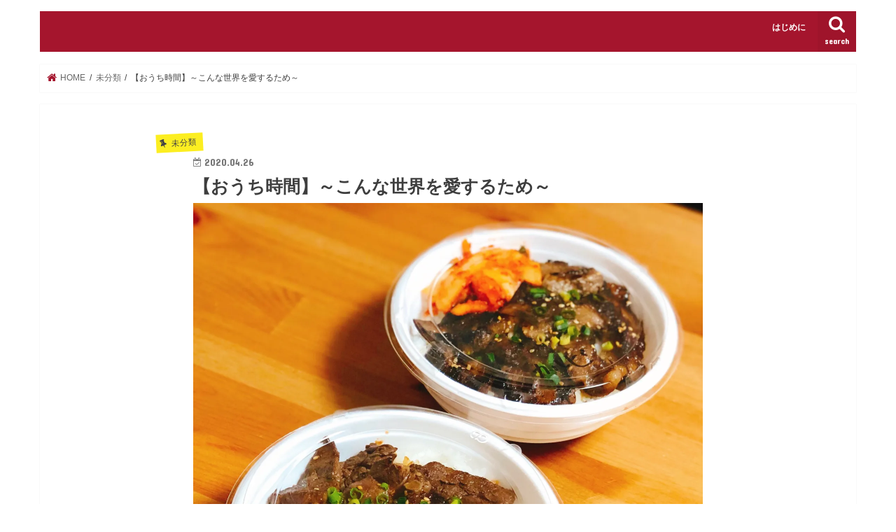

--- FILE ---
content_type: text/html; charset=UTF-8
request_url: https://kawazzstyle.com/2020/04/26/pozitive-thinking/
body_size: 26363
content:
<!doctype html>
<html dir="ltr" lang="ja" prefix="og: https://ogp.me/ns#">

<head>
<meta charset="utf-8">
<meta http-equiv="X-UA-Compatible" content="IE=edge">

<meta name="HandheldFriendly" content="True">
<meta name="MobileOptimized" content="320">
<meta name="viewport" content="width=device-width, initial-scale=1"/>


<link rel="pingback" href="https://kawazzstyle.com/xmlrpc.php">

<!--[if IE]>
<![endif]-->


<script async src="//pagead2.googlesyndication.com/pagead/js/adsbygoogle.js"></script>
<script>(adsbygoogle=window.adsbygoogle||[]).push({google_ad_client:"ca-pub-8887308107789245",enable_page_level_ads:true});</script>

		<!-- All in One SEO 4.2.3.1 -->
		<title>【おうち時間】～こんな世界を愛するため～ |</title>
		<meta name="robots" content="max-image-preview:large"/>
		<link rel="canonical" href="https://kawazzstyle.com/2020/04/26/pozitive-thinking/"/>
		<meta name="generator" content="All in One SEO (AIOSEO) 4.2.3.1 "/>
		<meta property="og:locale" content="ja_JP"/>
		<meta property="og:site_name" content="カワズスタイル！！"/>
		<meta property="og:type" content="article"/>
		<meta property="og:title" content="【おうち時間】～こんな世界を愛するため～ |"/>
		<meta property="og:url" content="https://kawazzstyle.com/2020/04/26/pozitive-thinking/"/>
		<meta property="fb:admins" content="358730551189180"/>
		<meta property="og:image" content="https://kawazzstyle.com/wp-content/uploads/2020/04/8CAD66A1-3D22-4B7C-9561-FC1DC564F268.jpeg"/>
		<meta property="og:image:secure_url" content="https://kawazzstyle.com/wp-content/uploads/2020/04/8CAD66A1-3D22-4B7C-9561-FC1DC564F268.jpeg"/>
		<meta property="og:image:width" content="2318"/>
		<meta property="og:image:height" content="2318"/>
		<meta property="article:published_time" content="2020-04-26T07:20:52+00:00"/>
		<meta property="article:modified_time" content="2020-04-26T07:20:58+00:00"/>
		<meta property="article:publisher" content="https://www.facebook.com/kawazzstyle"/>
		<meta name="twitter:card" content="summary"/>
		<meta name="twitter:title" content="【おうち時間】～こんな世界を愛するため～ |"/>
		<meta name="twitter:image" content="https://kawazzstyle.com/wp-content/uploads/2020/04/8CAD66A1-3D22-4B7C-9561-FC1DC564F268.jpeg"/>
		<script type="application/ld+json" class="aioseo-schema">
			{"@context":"https:\/\/schema.org","@graph":[{"@type":"WebSite","@id":"https:\/\/kawazzstyle.com\/#website","url":"https:\/\/kawazzstyle.com\/","description":"\u98db\u3073\u51fa\u305b\u5343\u4ee3\u7530\u6e56\u3002\u307e\u3060\u898b\u306c\u51fa\u4f1a\u3044\u3001\u30d5\u30a3\u30fc\u30eb\u30c9\u3001\u30d6\u30e9\u30c3\u30af\u30d0\u30b9\u3092\u6c42\u3081\u3066\u3002","inLanguage":"ja","publisher":{"@id":"https:\/\/kawazzstyle.com\/#organization"}},{"@type":"Organization","@id":"https:\/\/kawazzstyle.com\/#organization","url":"https:\/\/kawazzstyle.com\/"},{"@type":"BreadcrumbList","@id":"https:\/\/kawazzstyle.com\/2020\/04\/26\/pozitive-thinking\/#breadcrumblist","itemListElement":[{"@type":"ListItem","@id":"https:\/\/kawazzstyle.com\/#listItem","position":1,"item":{"@type":"WebPage","@id":"https:\/\/kawazzstyle.com\/","name":"\u30db\u30fc\u30e0","description":"\u98db\u3073\u51fa\u305b\u5343\u4ee3\u7530\u6e56\u3002\u307e\u3060\u898b\u306c\u51fa\u4f1a\u3044\u3001\u30d5\u30a3\u30fc\u30eb\u30c9\u3001\u30d6\u30e9\u30c3\u30af\u30d0\u30b9\u3092\u6c42\u3081\u3066\u3002","url":"https:\/\/kawazzstyle.com\/"},"nextItem":"https:\/\/kawazzstyle.com\/2020\/#listItem"},{"@type":"ListItem","@id":"https:\/\/kawazzstyle.com\/2020\/#listItem","position":2,"item":{"@type":"WebPage","@id":"https:\/\/kawazzstyle.com\/2020\/","name":"2020","url":"https:\/\/kawazzstyle.com\/2020\/"},"nextItem":"https:\/\/kawazzstyle.com\/2020\/04\/#listItem","previousItem":"https:\/\/kawazzstyle.com\/#listItem"},{"@type":"ListItem","@id":"https:\/\/kawazzstyle.com\/2020\/04\/#listItem","position":3,"item":{"@type":"WebPage","@id":"https:\/\/kawazzstyle.com\/2020\/04\/","name":"April","url":"https:\/\/kawazzstyle.com\/2020\/04\/"},"nextItem":"https:\/\/kawazzstyle.com\/2020\/04\/26\/#listItem","previousItem":"https:\/\/kawazzstyle.com\/2020\/#listItem"},{"@type":"ListItem","@id":"https:\/\/kawazzstyle.com\/2020\/04\/26\/#listItem","position":4,"item":{"@type":"WebPage","@id":"https:\/\/kawazzstyle.com\/2020\/04\/26\/","name":"26","url":"https:\/\/kawazzstyle.com\/2020\/04\/26\/"},"nextItem":"https:\/\/kawazzstyle.com\/2020\/04\/26\/pozitive-thinking\/#listItem","previousItem":"https:\/\/kawazzstyle.com\/2020\/04\/#listItem"},{"@type":"ListItem","@id":"https:\/\/kawazzstyle.com\/2020\/04\/26\/pozitive-thinking\/#listItem","position":5,"item":{"@type":"WebPage","@id":"https:\/\/kawazzstyle.com\/2020\/04\/26\/pozitive-thinking\/","name":"\u3010\u304a\u3046\u3061\u6642\u9593\u3011\uff5e\u3053\u3093\u306a\u4e16\u754c\u3092\u611b\u3059\u308b\u305f\u3081\uff5e","url":"https:\/\/kawazzstyle.com\/2020\/04\/26\/pozitive-thinking\/"},"previousItem":"https:\/\/kawazzstyle.com\/2020\/04\/26\/#listItem"}]},{"@type":"Person","@id":"https:\/\/kawazzstyle.com\/author\/1lock-2lock\/#author","url":"https:\/\/kawazzstyle.com\/author\/1lock-2lock\/","name":"Ryo","image":{"@type":"ImageObject","@id":"https:\/\/kawazzstyle.com\/2020\/04\/26\/pozitive-thinking\/#authorImage","url":"https:\/\/secure.gravatar.com\/avatar\/32027bb02db9d088c92fc31ff7159563?s=96&d=mm&r=g","width":96,"height":96,"caption":"Ryo"}},{"@type":"WebPage","@id":"https:\/\/kawazzstyle.com\/2020\/04\/26\/pozitive-thinking\/#webpage","url":"https:\/\/kawazzstyle.com\/2020\/04\/26\/pozitive-thinking\/","name":"\u3010\u304a\u3046\u3061\u6642\u9593\u3011\uff5e\u3053\u3093\u306a\u4e16\u754c\u3092\u611b\u3059\u308b\u305f\u3081\uff5e |","inLanguage":"ja","isPartOf":{"@id":"https:\/\/kawazzstyle.com\/#website"},"breadcrumb":{"@id":"https:\/\/kawazzstyle.com\/2020\/04\/26\/pozitive-thinking\/#breadcrumblist"},"author":"https:\/\/kawazzstyle.com\/author\/1lock-2lock\/#author","creator":"https:\/\/kawazzstyle.com\/author\/1lock-2lock\/#author","image":{"@type":"ImageObject","@id":"https:\/\/kawazzstyle.com\/#mainImage","url":"https:\/\/i0.wp.com\/kawazzstyle.com\/wp-content\/uploads\/2020\/04\/8CAD66A1-3D22-4B7C-9561-FC1DC564F268.jpeg?fit=2318%2C2318&ssl=1","width":2318,"height":2318},"primaryImageOfPage":{"@id":"https:\/\/kawazzstyle.com\/2020\/04\/26\/pozitive-thinking\/#mainImage"},"datePublished":"2020-04-26T07:20:52+09:00","dateModified":"2020-04-26T07:20:58+09:00"},{"@type":"Article","@id":"https:\/\/kawazzstyle.com\/2020\/04\/26\/pozitive-thinking\/#article","name":"\u3010\u304a\u3046\u3061\u6642\u9593\u3011\uff5e\u3053\u3093\u306a\u4e16\u754c\u3092\u611b\u3059\u308b\u305f\u3081\uff5e |","inLanguage":"ja","headline":"\u3010\u304a\u3046\u3061\u6642\u9593\u3011\uff5e\u3053\u3093\u306a\u4e16\u754c\u3092\u611b\u3059\u308b\u305f\u3081\uff5e","author":{"@id":"https:\/\/kawazzstyle.com\/author\/1lock-2lock\/#author"},"publisher":{"@id":"https:\/\/kawazzstyle.com\/#organization"},"datePublished":"2020-04-26T07:20:52+09:00","dateModified":"2020-04-26T07:20:58+09:00","commentCount":2,"articleSection":"\u672a\u5206\u985e","mainEntityOfPage":{"@id":"https:\/\/kawazzstyle.com\/2020\/04\/26\/pozitive-thinking\/#webpage"},"isPartOf":{"@id":"https:\/\/kawazzstyle.com\/2020\/04\/26\/pozitive-thinking\/#webpage"},"image":{"@type":"ImageObject","@id":"https:\/\/kawazzstyle.com\/#articleImage","url":"https:\/\/i0.wp.com\/kawazzstyle.com\/wp-content\/uploads\/2020\/04\/8CAD66A1-3D22-4B7C-9561-FC1DC564F268.jpeg?fit=2318%2C2318&ssl=1","width":2318,"height":2318}}]}
		</script>
		<!-- All in One SEO -->

<!-- Jetpack Site Verification Tags -->
<meta name="google-site-verification" content="7xLm2SZii9tFWpnJq0e2Lau5tBYLOX0ai7M_gdzHr-Y"/>
<link rel='dns-prefetch' href='//ajax.googleapis.com'/>
<link rel='dns-prefetch' href='//secure.gravatar.com'/>
<link rel='dns-prefetch' href='//fonts.googleapis.com'/>
<link rel='dns-prefetch' href='//maxcdn.bootstrapcdn.com'/>
<link rel='dns-prefetch' href='//s.w.org'/>
<link rel='dns-prefetch' href='//v0.wordpress.com'/>
<link rel='dns-prefetch' href='//i0.wp.com'/>
<link rel="alternate" type="application/rss+xml" title=" &raquo; フィード" href="https://kawazzstyle.com/feed/"/>
<link rel="alternate" type="application/rss+xml" title=" &raquo; コメントフィード" href="https://kawazzstyle.com/comments/feed/"/>
<link rel="alternate" type="application/rss+xml" title=" &raquo; 【おうち時間】～こんな世界を愛するため～ のコメントのフィード" href="https://kawazzstyle.com/2020/04/26/pozitive-thinking/feed/"/>
<script type="text/javascript">window._wpemojiSettings={"baseUrl":"https:\/\/s.w.org\/images\/core\/emoji\/14.0.0\/72x72\/","ext":".png","svgUrl":"https:\/\/s.w.org\/images\/core\/emoji\/14.0.0\/svg\/","svgExt":".svg","source":{"concatemoji":"https:\/\/kawazzstyle.com\/wp-includes\/js\/wp-emoji-release.min.js"}};!function(e,a,t){var n,r,o,i=a.createElement("canvas"),p=i.getContext&&i.getContext("2d");function s(e,t){var a=String.fromCharCode,e=(p.clearRect(0,0,i.width,i.height),p.fillText(a.apply(this,e),0,0),i.toDataURL());return p.clearRect(0,0,i.width,i.height),p.fillText(a.apply(this,t),0,0),e===i.toDataURL()}function c(e){var t=a.createElement("script");t.src=e,t.defer=t.type="text/javascript",a.getElementsByTagName("head")[0].appendChild(t)}for(o=Array("flag","emoji"),t.supports={everything:!0,everythingExceptFlag:!0},r=0;r<o.length;r++)t.supports[o[r]]=function(e){if(!p||!p.fillText)return!1;switch(p.textBaseline="top",p.font="600 32px Arial",e){case"flag":return s([127987,65039,8205,9895,65039],[127987,65039,8203,9895,65039])?!1:!s([55356,56826,55356,56819],[55356,56826,8203,55356,56819])&&!s([55356,57332,56128,56423,56128,56418,56128,56421,56128,56430,56128,56423,56128,56447],[55356,57332,8203,56128,56423,8203,56128,56418,8203,56128,56421,8203,56128,56430,8203,56128,56423,8203,56128,56447]);case"emoji":return!s([129777,127995,8205,129778,127999],[129777,127995,8203,129778,127999])}return!1}(o[r]),t.supports.everything=t.supports.everything&&t.supports[o[r]],"flag"!==o[r]&&(t.supports.everythingExceptFlag=t.supports.everythingExceptFlag&&t.supports[o[r]]);t.supports.everythingExceptFlag=t.supports.everythingExceptFlag&&!t.supports.flag,t.DOMReady=!1,t.readyCallback=function(){t.DOMReady=!0},t.supports.everything||(n=function(){t.readyCallback()},a.addEventListener?(a.addEventListener("DOMContentLoaded",n,!1),e.addEventListener("load",n,!1)):(e.attachEvent("onload",n),a.attachEvent("onreadystatechange",function(){"complete"===a.readyState&&t.readyCallback()})),(e=t.source||{}).concatemoji?c(e.concatemoji):e.wpemoji&&e.twemoji&&(c(e.twemoji),c(e.wpemoji)))}(window,document,window._wpemojiSettings);</script>
<style type="text/css">
img.wp-smiley,
img.emoji {
	display: inline !important;
	border: none !important;
	box-shadow: none !important;
	height: 1em !important;
	width: 1em !important;
	margin: 0 0.07em !important;
	vertical-align: -0.1em !important;
	background: none !important;
	padding: 0 !important;
}
</style>
	<link rel='stylesheet' id='wp-block-library-css' href='https://kawazzstyle.com/wp-includes/css/dist/block-library/style.min.css' type='text/css' media='all'/>
<style id='wp-block-library-inline-css' type='text/css'>
.has-text-align-justify{text-align:justify;}
</style>
<link rel='stylesheet' id='mediaelement-css' href='https://kawazzstyle.com/wp-includes/js/mediaelement/mediaelementplayer-legacy.min.css' type='text/css' media='all'/>
<link rel='stylesheet' id='wp-mediaelement-css' href='https://kawazzstyle.com/wp-includes/js/mediaelement/wp-mediaelement.min.css' type='text/css' media='all'/>
<style id='global-styles-inline-css' type='text/css'>
body{--wp--preset--color--black: #000000;--wp--preset--color--cyan-bluish-gray: #abb8c3;--wp--preset--color--white: #ffffff;--wp--preset--color--pale-pink: #f78da7;--wp--preset--color--vivid-red: #cf2e2e;--wp--preset--color--luminous-vivid-orange: #ff6900;--wp--preset--color--luminous-vivid-amber: #fcb900;--wp--preset--color--light-green-cyan: #7bdcb5;--wp--preset--color--vivid-green-cyan: #00d084;--wp--preset--color--pale-cyan-blue: #8ed1fc;--wp--preset--color--vivid-cyan-blue: #0693e3;--wp--preset--color--vivid-purple: #9b51e0;--wp--preset--gradient--vivid-cyan-blue-to-vivid-purple: linear-gradient(135deg,rgba(6,147,227,1) 0%,rgb(155,81,224) 100%);--wp--preset--gradient--light-green-cyan-to-vivid-green-cyan: linear-gradient(135deg,rgb(122,220,180) 0%,rgb(0,208,130) 100%);--wp--preset--gradient--luminous-vivid-amber-to-luminous-vivid-orange: linear-gradient(135deg,rgba(252,185,0,1) 0%,rgba(255,105,0,1) 100%);--wp--preset--gradient--luminous-vivid-orange-to-vivid-red: linear-gradient(135deg,rgba(255,105,0,1) 0%,rgb(207,46,46) 100%);--wp--preset--gradient--very-light-gray-to-cyan-bluish-gray: linear-gradient(135deg,rgb(238,238,238) 0%,rgb(169,184,195) 100%);--wp--preset--gradient--cool-to-warm-spectrum: linear-gradient(135deg,rgb(74,234,220) 0%,rgb(151,120,209) 20%,rgb(207,42,186) 40%,rgb(238,44,130) 60%,rgb(251,105,98) 80%,rgb(254,248,76) 100%);--wp--preset--gradient--blush-light-purple: linear-gradient(135deg,rgb(255,206,236) 0%,rgb(152,150,240) 100%);--wp--preset--gradient--blush-bordeaux: linear-gradient(135deg,rgb(254,205,165) 0%,rgb(254,45,45) 50%,rgb(107,0,62) 100%);--wp--preset--gradient--luminous-dusk: linear-gradient(135deg,rgb(255,203,112) 0%,rgb(199,81,192) 50%,rgb(65,88,208) 100%);--wp--preset--gradient--pale-ocean: linear-gradient(135deg,rgb(255,245,203) 0%,rgb(182,227,212) 50%,rgb(51,167,181) 100%);--wp--preset--gradient--electric-grass: linear-gradient(135deg,rgb(202,248,128) 0%,rgb(113,206,126) 100%);--wp--preset--gradient--midnight: linear-gradient(135deg,rgb(2,3,129) 0%,rgb(40,116,252) 100%);--wp--preset--duotone--dark-grayscale: url('#wp-duotone-dark-grayscale');--wp--preset--duotone--grayscale: url('#wp-duotone-grayscale');--wp--preset--duotone--purple-yellow: url('#wp-duotone-purple-yellow');--wp--preset--duotone--blue-red: url('#wp-duotone-blue-red');--wp--preset--duotone--midnight: url('#wp-duotone-midnight');--wp--preset--duotone--magenta-yellow: url('#wp-duotone-magenta-yellow');--wp--preset--duotone--purple-green: url('#wp-duotone-purple-green');--wp--preset--duotone--blue-orange: url('#wp-duotone-blue-orange');--wp--preset--font-size--small: 13px;--wp--preset--font-size--medium: 20px;--wp--preset--font-size--large: 36px;--wp--preset--font-size--x-large: 42px;}.has-black-color{color: var(--wp--preset--color--black) !important;}.has-cyan-bluish-gray-color{color: var(--wp--preset--color--cyan-bluish-gray) !important;}.has-white-color{color: var(--wp--preset--color--white) !important;}.has-pale-pink-color{color: var(--wp--preset--color--pale-pink) !important;}.has-vivid-red-color{color: var(--wp--preset--color--vivid-red) !important;}.has-luminous-vivid-orange-color{color: var(--wp--preset--color--luminous-vivid-orange) !important;}.has-luminous-vivid-amber-color{color: var(--wp--preset--color--luminous-vivid-amber) !important;}.has-light-green-cyan-color{color: var(--wp--preset--color--light-green-cyan) !important;}.has-vivid-green-cyan-color{color: var(--wp--preset--color--vivid-green-cyan) !important;}.has-pale-cyan-blue-color{color: var(--wp--preset--color--pale-cyan-blue) !important;}.has-vivid-cyan-blue-color{color: var(--wp--preset--color--vivid-cyan-blue) !important;}.has-vivid-purple-color{color: var(--wp--preset--color--vivid-purple) !important;}.has-black-background-color{background-color: var(--wp--preset--color--black) !important;}.has-cyan-bluish-gray-background-color{background-color: var(--wp--preset--color--cyan-bluish-gray) !important;}.has-white-background-color{background-color: var(--wp--preset--color--white) !important;}.has-pale-pink-background-color{background-color: var(--wp--preset--color--pale-pink) !important;}.has-vivid-red-background-color{background-color: var(--wp--preset--color--vivid-red) !important;}.has-luminous-vivid-orange-background-color{background-color: var(--wp--preset--color--luminous-vivid-orange) !important;}.has-luminous-vivid-amber-background-color{background-color: var(--wp--preset--color--luminous-vivid-amber) !important;}.has-light-green-cyan-background-color{background-color: var(--wp--preset--color--light-green-cyan) !important;}.has-vivid-green-cyan-background-color{background-color: var(--wp--preset--color--vivid-green-cyan) !important;}.has-pale-cyan-blue-background-color{background-color: var(--wp--preset--color--pale-cyan-blue) !important;}.has-vivid-cyan-blue-background-color{background-color: var(--wp--preset--color--vivid-cyan-blue) !important;}.has-vivid-purple-background-color{background-color: var(--wp--preset--color--vivid-purple) !important;}.has-black-border-color{border-color: var(--wp--preset--color--black) !important;}.has-cyan-bluish-gray-border-color{border-color: var(--wp--preset--color--cyan-bluish-gray) !important;}.has-white-border-color{border-color: var(--wp--preset--color--white) !important;}.has-pale-pink-border-color{border-color: var(--wp--preset--color--pale-pink) !important;}.has-vivid-red-border-color{border-color: var(--wp--preset--color--vivid-red) !important;}.has-luminous-vivid-orange-border-color{border-color: var(--wp--preset--color--luminous-vivid-orange) !important;}.has-luminous-vivid-amber-border-color{border-color: var(--wp--preset--color--luminous-vivid-amber) !important;}.has-light-green-cyan-border-color{border-color: var(--wp--preset--color--light-green-cyan) !important;}.has-vivid-green-cyan-border-color{border-color: var(--wp--preset--color--vivid-green-cyan) !important;}.has-pale-cyan-blue-border-color{border-color: var(--wp--preset--color--pale-cyan-blue) !important;}.has-vivid-cyan-blue-border-color{border-color: var(--wp--preset--color--vivid-cyan-blue) !important;}.has-vivid-purple-border-color{border-color: var(--wp--preset--color--vivid-purple) !important;}.has-vivid-cyan-blue-to-vivid-purple-gradient-background{background: var(--wp--preset--gradient--vivid-cyan-blue-to-vivid-purple) !important;}.has-light-green-cyan-to-vivid-green-cyan-gradient-background{background: var(--wp--preset--gradient--light-green-cyan-to-vivid-green-cyan) !important;}.has-luminous-vivid-amber-to-luminous-vivid-orange-gradient-background{background: var(--wp--preset--gradient--luminous-vivid-amber-to-luminous-vivid-orange) !important;}.has-luminous-vivid-orange-to-vivid-red-gradient-background{background: var(--wp--preset--gradient--luminous-vivid-orange-to-vivid-red) !important;}.has-very-light-gray-to-cyan-bluish-gray-gradient-background{background: var(--wp--preset--gradient--very-light-gray-to-cyan-bluish-gray) !important;}.has-cool-to-warm-spectrum-gradient-background{background: var(--wp--preset--gradient--cool-to-warm-spectrum) !important;}.has-blush-light-purple-gradient-background{background: var(--wp--preset--gradient--blush-light-purple) !important;}.has-blush-bordeaux-gradient-background{background: var(--wp--preset--gradient--blush-bordeaux) !important;}.has-luminous-dusk-gradient-background{background: var(--wp--preset--gradient--luminous-dusk) !important;}.has-pale-ocean-gradient-background{background: var(--wp--preset--gradient--pale-ocean) !important;}.has-electric-grass-gradient-background{background: var(--wp--preset--gradient--electric-grass) !important;}.has-midnight-gradient-background{background: var(--wp--preset--gradient--midnight) !important;}.has-small-font-size{font-size: var(--wp--preset--font-size--small) !important;}.has-medium-font-size{font-size: var(--wp--preset--font-size--medium) !important;}.has-large-font-size{font-size: var(--wp--preset--font-size--large) !important;}.has-x-large-font-size{font-size: var(--wp--preset--font-size--x-large) !important;}
</style>
<link rel='stylesheet' id='pz-linkcard-css' href='//kawazzstyle.com/wp-content/uploads/pz-linkcard/style.css' type='text/css' media='all'/>
<link rel='stylesheet' id='toc-screen-css' href='https://kawazzstyle.com/wp-content/plugins/table-of-contents-plus/screen.min.css' type='text/css' media='all'/>
<link rel='stylesheet' id='mamahack_style-css' href='https://kawazzstyle.com/wp-content/plugins/like-me-if-you-like-this-article/css/mamahack.css' type='text/css' media='all'/>
<link rel='stylesheet' id='wordpress-popular-posts-css-css' href='https://kawazzstyle.com/wp-content/plugins/wordpress-popular-posts/assets/css/wpp.css' type='text/css' media='all'/>
<link rel='stylesheet' id='style-css' href='https://kawazzstyle.com/wp-content/themes/jstork/style.css' type='text/css' media='all'/>
<link rel='stylesheet' id='child-style-css' href='https://kawazzstyle.com/wp-content/themes/jstork_custom/style.css' type='text/css' media='all'/>
<link rel='stylesheet' id='slick-css' href='https://kawazzstyle.com/wp-content/themes/jstork/library/css/slick.css' type='text/css' media='all'/>
<link rel='stylesheet' id='shortcode-css' href='https://kawazzstyle.com/wp-content/themes/jstork/library/css/shortcode.css' type='text/css' media='all'/>
<link rel='stylesheet' id='gf_Concert-css' href='//fonts.googleapis.com/css?family=Concert+One' type='text/css' media='all'/>
<link rel='stylesheet' id='gf_Lato-css' href='//fonts.googleapis.com/css?family=Lato' type='text/css' media='all'/>
<link rel='stylesheet' id='fontawesome-css' href='//maxcdn.bootstrapcdn.com/font-awesome/4.7.0/css/font-awesome.min.css' type='text/css' media='all'/>
<link rel='stylesheet' id='remodal-css' href='https://kawazzstyle.com/wp-content/themes/jstork/library/css/remodal.css' type='text/css' media='all'/>
<link rel='stylesheet' id='animate-css' href='https://kawazzstyle.com/wp-content/themes/jstork/library/css/animate.min.css' type='text/css' media='all'/>
<link rel='stylesheet' id='amazonjs-css' href='https://kawazzstyle.com/wp-content/plugins/amazonjs/css/amazonjs.css' type='text/css' media='all'/>
<link rel='stylesheet' id='jetpack_css-css' href='https://kawazzstyle.com/wp-content/plugins/jetpack/css/jetpack.css' type='text/css' media='all'/>
<script type='text/javascript' id='jetpack_related-posts-js-extra'>//<![CDATA[
var related_posts_js_options={"post_heading":"h4"};
//]]></script>
<script type='text/javascript' src='https://kawazzstyle.com/wp-content/plugins/jetpack/_inc/build/related-posts/related-posts.min.js' id='jetpack_related-posts-js'></script>
<script type='text/javascript' src='//ajax.googleapis.com/ajax/libs/jquery/1.12.4/jquery.min.js' id='jquery-js'></script>
<script type='application/json' id='wpp-json'>
{"sampling_active":0,"sampling_rate":100,"ajax_url":"https:\/\/kawazzstyle.com\/wp-json\/wordpress-popular-posts\/v1\/popular-posts","ID":8977,"token":"db37390f1c","lang":0,"debug":0}
</script>
<script type='text/javascript' src='https://kawazzstyle.com/wp-content/plugins/wordpress-popular-posts/assets/js/wpp.min.js' id='wpp-js-js'></script>
<link rel="https://api.w.org/" href="https://kawazzstyle.com/wp-json/"/><link rel="alternate" type="application/json" href="https://kawazzstyle.com/wp-json/wp/v2/posts/8977"/><link rel="EditURI" type="application/rsd+xml" title="RSD" href="https://kawazzstyle.com/xmlrpc.php?rsd"/>
<link rel="wlwmanifest" type="application/wlwmanifest+xml" href="https://kawazzstyle.com/wp-includes/wlwmanifest.xml"/> 

<link rel='shortlink' href='https://wp.me/p8df2L-2kN'/>
<link rel="alternate" type="application/json+oembed" href="https://kawazzstyle.com/wp-json/oembed/1.0/embed?url=https%3A%2F%2Fkawazzstyle.com%2F2020%2F04%2F26%2Fpozitive-thinking%2F"/>
<link rel="alternate" type="text/xml+oembed" href="https://kawazzstyle.com/wp-json/oembed/1.0/embed?url=https%3A%2F%2Fkawazzstyle.com%2F2020%2F04%2F26%2Fpozitive-thinking%2F&#038;format=xml"/>
<style>img#wpstats{display:none}</style>
	<style type="text/css">
body{color: #3e3e3e;}
a, #breadcrumb li.bc_homelink a::before, .authorbox .author_sns li a::before{color: #a5152d;}
a:hover{color: #E69B9B;}
.article-footer .post-categories li a,.article-footer .tags a,.accordionBtn{  background: #a5152d;  border-color: #a5152d;}
.article-footer .tags a{color:#a5152d; background: none;}
.article-footer .post-categories li a:hover,.article-footer .tags a:hover,.accordionBtn.active{ background:#E69B9B;  border-color:#E69B9B;}
input[type="text"],input[type="password"],input[type="datetime"],input[type="datetime-local"],input[type="date"],input[type="month"],input[type="time"],input[type="week"],input[type="number"],input[type="email"],input[type="url"],input[type="search"],input[type="tel"],input[type="color"],select,textarea,.field { background-color: #ffffff;}
.header{color: #ffffff;}
.bgfull .header,.header.bg,.header #inner-header,.menu-sp{background: #a5152d;}
#logo a{color: #eeee22;}
#g_nav .nav li a,.nav_btn,.menu-sp a,.menu-sp a,.menu-sp > ul:after{color: #ffffff;}
#logo a:hover,#g_nav .nav li a:hover,.nav_btn:hover{color:#dd9933;}
@media only screen and (min-width: 768px) {
.nav > li > a:after{background: #dd9933;}
.nav ul {background: #666666;}
#g_nav .nav li ul.sub-menu li a{color: #f7f7f7;}
}
@media only screen and (max-width: 1165px) {
.site_description{background: #a5152d; color: #ffffff;}
}
#inner-content, #breadcrumb, .entry-content blockquote:before, .entry-content blockquote:after{background: #ffffff}
.top-post-list .post-list:before{background: #a5152d;}
.widget li a:after{color: #a5152d;}
.entry-content h2,.widgettitle,.accordion::before{background: #8e1223; color: ;}
.entry-content h3{border-color: #8e1223;}
.h_boader .entry-content h2{border-color: #8e1223; color: #3e3e3e;}
.h_balloon .entry-content h2:after{border-top-color: #8e1223;}
.entry-content ul li:before{ background: #8e1223;}
.entry-content ol li:before{ background: #8e1223;}
.post-list-card .post-list .eyecatch .cat-name,.top-post-list .post-list .eyecatch .cat-name,.byline .cat-name,.single .authorbox .author-newpost li .cat-name,.related-box li .cat-name,.carouselwrap .cat-name,.eyecatch .cat-name{background: #fcee21; color:  #444444;}
ul.wpp-list li a:before{background: #8e1223; color: ;}
.readmore a{border:1px solid #a5152d;color:#a5152d;}
.readmore a:hover{background:#a5152d;color:#fff;}
.btn-wrap a{background: #a5152d;border: 1px solid #a5152d;}
.btn-wrap a:hover{background: #E69B9B;border-color: #E69B9B;}
.btn-wrap.simple a{border:1px solid #a5152d;color:#a5152d;}
.btn-wrap.simple a:hover{background:#a5152d;}
.blue-btn, .comment-reply-link, #submit { background-color: #a5152d; }
.blue-btn:hover, .comment-reply-link:hover, #submit:hover, .blue-btn:focus, .comment-reply-link:focus, #submit:focus {background-color: #E69B9B; }
#sidebar1{color: #444444;}
.widget:not(.widget_text) a{color:#666666;}
.widget:not(.widget_text) a:hover{color:#999999;}
.bgfull #footer-top,#footer-top .inner,.cta-inner{background-color: #666666; color: #CACACA;}
.footer a,#footer-top a{color: #f7f7f7;}
#footer-top .widgettitle{color: #CACACA;}
.bgfull .footer,.footer.bg,.footer .inner {background-color: #666666;color: #CACACA;}
.footer-links li a:before{ color: #a5152d;}
.pagination a, .pagination span,.page-links a{border-color: #a5152d; color: #a5152d;}
.pagination .current,.pagination .current:hover,.page-links ul > li > span{background-color: #a5152d; border-color: #a5152d;}
.pagination a:hover, .pagination a:focus,.page-links a:hover, .page-links a:focus{background-color: #a5152d; color: #fff;}
</style>
<style>.simplemap img{max-width:none !important;padding:0 !important;margin:0 !important;}.staticmap,.staticmap img{max-width:100% !important;height:auto !important;}.simplemap .simplemap-content{display:none;}</style>
<style type="text/css" id="custom-background-css">
body.custom-background { background-color: #ffffff; }
</style>
	<link rel="icon" href="https://i0.wp.com/kawazzstyle.com/wp-content/uploads/2016/12/cropped-020.jpg?fit=32%2C32&#038;ssl=1" sizes="32x32"/>
<link rel="icon" href="https://i0.wp.com/kawazzstyle.com/wp-content/uploads/2016/12/cropped-020.jpg?fit=192%2C192&#038;ssl=1" sizes="192x192"/>
<link rel="apple-touch-icon" href="https://i0.wp.com/kawazzstyle.com/wp-content/uploads/2016/12/cropped-020.jpg?fit=180%2C180&#038;ssl=1"/>
<meta name="msapplication-TileImage" content="https://i0.wp.com/kawazzstyle.com/wp-content/uploads/2016/12/cropped-020.jpg?fit=270%2C270&#038;ssl=1"/>
<style id="sccss">h2#danraku2 {
　 padding: 0.5em;/*文字周りの余白*/
color: #0D02D7;/*文字色*/
background: #eaf3ff;/*背景色*/
border-bottom: solid 3px #516ab6;/*下線*/
}

h3#danraku3 {
  padding: 0.5em;/*文字周りの余白*/
color: #0D02D7;/*文字色*/
background: #eaf3ff;/*背景色*/
border-bottom: solid 3px #516ab6;/*下線*/
}

H$#danraku4 {
  padding: 0.5em;/*文字周りの余白*/
color: #0D02D7;/*文字色*/
background: #eaf3ff;/*背景色*/
border-bottom: solid 3px #516ab6;/*下線*/
}</style></head>

<body class="post-template-default single single-post postid-8977 single-format-standard custom-background sidebar_none bgnormal pannavi_on h_default sidebarright undo_off">
	<svg xmlns="http://www.w3.org/2000/svg" viewBox="0 0 0 0" width="0" height="0" focusable="false" role="none" style="visibility: hidden; position: absolute; left: -9999px; overflow: hidden;"><defs><filter id="wp-duotone-dark-grayscale"><feColorMatrix color-interpolation-filters="sRGB" type="matrix" values=" .299 .587 .114 0 0 .299 .587 .114 0 0 .299 .587 .114 0 0 .299 .587 .114 0 0 "/><feComponentTransfer color-interpolation-filters="sRGB"><feFuncR type="table" tableValues="0 0.49803921568627"/><feFuncG type="table" tableValues="0 0.49803921568627"/><feFuncB type="table" tableValues="0 0.49803921568627"/><feFuncA type="table" tableValues="1 1"/></feComponentTransfer><feComposite in2="SourceGraphic" operator="in"/></filter></defs></svg><svg xmlns="http://www.w3.org/2000/svg" viewBox="0 0 0 0" width="0" height="0" focusable="false" role="none" style="visibility: hidden; position: absolute; left: -9999px; overflow: hidden;"><defs><filter id="wp-duotone-grayscale"><feColorMatrix color-interpolation-filters="sRGB" type="matrix" values=" .299 .587 .114 0 0 .299 .587 .114 0 0 .299 .587 .114 0 0 .299 .587 .114 0 0 "/><feComponentTransfer color-interpolation-filters="sRGB"><feFuncR type="table" tableValues="0 1"/><feFuncG type="table" tableValues="0 1"/><feFuncB type="table" tableValues="0 1"/><feFuncA type="table" tableValues="1 1"/></feComponentTransfer><feComposite in2="SourceGraphic" operator="in"/></filter></defs></svg><svg xmlns="http://www.w3.org/2000/svg" viewBox="0 0 0 0" width="0" height="0" focusable="false" role="none" style="visibility: hidden; position: absolute; left: -9999px; overflow: hidden;"><defs><filter id="wp-duotone-purple-yellow"><feColorMatrix color-interpolation-filters="sRGB" type="matrix" values=" .299 .587 .114 0 0 .299 .587 .114 0 0 .299 .587 .114 0 0 .299 .587 .114 0 0 "/><feComponentTransfer color-interpolation-filters="sRGB"><feFuncR type="table" tableValues="0.54901960784314 0.98823529411765"/><feFuncG type="table" tableValues="0 1"/><feFuncB type="table" tableValues="0.71764705882353 0.25490196078431"/><feFuncA type="table" tableValues="1 1"/></feComponentTransfer><feComposite in2="SourceGraphic" operator="in"/></filter></defs></svg><svg xmlns="http://www.w3.org/2000/svg" viewBox="0 0 0 0" width="0" height="0" focusable="false" role="none" style="visibility: hidden; position: absolute; left: -9999px; overflow: hidden;"><defs><filter id="wp-duotone-blue-red"><feColorMatrix color-interpolation-filters="sRGB" type="matrix" values=" .299 .587 .114 0 0 .299 .587 .114 0 0 .299 .587 .114 0 0 .299 .587 .114 0 0 "/><feComponentTransfer color-interpolation-filters="sRGB"><feFuncR type="table" tableValues="0 1"/><feFuncG type="table" tableValues="0 0.27843137254902"/><feFuncB type="table" tableValues="0.5921568627451 0.27843137254902"/><feFuncA type="table" tableValues="1 1"/></feComponentTransfer><feComposite in2="SourceGraphic" operator="in"/></filter></defs></svg><svg xmlns="http://www.w3.org/2000/svg" viewBox="0 0 0 0" width="0" height="0" focusable="false" role="none" style="visibility: hidden; position: absolute; left: -9999px; overflow: hidden;"><defs><filter id="wp-duotone-midnight"><feColorMatrix color-interpolation-filters="sRGB" type="matrix" values=" .299 .587 .114 0 0 .299 .587 .114 0 0 .299 .587 .114 0 0 .299 .587 .114 0 0 "/><feComponentTransfer color-interpolation-filters="sRGB"><feFuncR type="table" tableValues="0 0"/><feFuncG type="table" tableValues="0 0.64705882352941"/><feFuncB type="table" tableValues="0 1"/><feFuncA type="table" tableValues="1 1"/></feComponentTransfer><feComposite in2="SourceGraphic" operator="in"/></filter></defs></svg><svg xmlns="http://www.w3.org/2000/svg" viewBox="0 0 0 0" width="0" height="0" focusable="false" role="none" style="visibility: hidden; position: absolute; left: -9999px; overflow: hidden;"><defs><filter id="wp-duotone-magenta-yellow"><feColorMatrix color-interpolation-filters="sRGB" type="matrix" values=" .299 .587 .114 0 0 .299 .587 .114 0 0 .299 .587 .114 0 0 .299 .587 .114 0 0 "/><feComponentTransfer color-interpolation-filters="sRGB"><feFuncR type="table" tableValues="0.78039215686275 1"/><feFuncG type="table" tableValues="0 0.94901960784314"/><feFuncB type="table" tableValues="0.35294117647059 0.47058823529412"/><feFuncA type="table" tableValues="1 1"/></feComponentTransfer><feComposite in2="SourceGraphic" operator="in"/></filter></defs></svg><svg xmlns="http://www.w3.org/2000/svg" viewBox="0 0 0 0" width="0" height="0" focusable="false" role="none" style="visibility: hidden; position: absolute; left: -9999px; overflow: hidden;"><defs><filter id="wp-duotone-purple-green"><feColorMatrix color-interpolation-filters="sRGB" type="matrix" values=" .299 .587 .114 0 0 .299 .587 .114 0 0 .299 .587 .114 0 0 .299 .587 .114 0 0 "/><feComponentTransfer color-interpolation-filters="sRGB"><feFuncR type="table" tableValues="0.65098039215686 0.40392156862745"/><feFuncG type="table" tableValues="0 1"/><feFuncB type="table" tableValues="0.44705882352941 0.4"/><feFuncA type="table" tableValues="1 1"/></feComponentTransfer><feComposite in2="SourceGraphic" operator="in"/></filter></defs></svg><svg xmlns="http://www.w3.org/2000/svg" viewBox="0 0 0 0" width="0" height="0" focusable="false" role="none" style="visibility: hidden; position: absolute; left: -9999px; overflow: hidden;"><defs><filter id="wp-duotone-blue-orange"><feColorMatrix color-interpolation-filters="sRGB" type="matrix" values=" .299 .587 .114 0 0 .299 .587 .114 0 0 .299 .587 .114 0 0 .299 .587 .114 0 0 "/><feComponentTransfer color-interpolation-filters="sRGB"><feFuncR type="table" tableValues="0.098039215686275 1"/><feFuncG type="table" tableValues="0 0.66274509803922"/><feFuncB type="table" tableValues="0.84705882352941 0.41960784313725"/><feFuncA type="table" tableValues="1 1"/></feComponentTransfer><feComposite in2="SourceGraphic" operator="in"/></filter></defs></svg><div id="container">

<header class="header animated fadeIn " role="banner">
<div id="inner-header" class="wrap cf">
<div id="logo" class="gf ">
<p class="h1 text"><a href="https://kawazzstyle.com"></a></p>
</div>

<a href="#searchbox" data-remodal-target="searchbox" class="nav_btn search_btn"><span class="text gf">search</span></a>

<nav id="g_nav" role="navigation">
<ul id="menu-%e5%90%8d%e7%a7%b0%e3%81%aa%e3%81%97" class="nav top-nav cf"><li id="menu-item-37" class="menu-item menu-item-type-post_type menu-item-object-page menu-item-37"><a href="https://kawazzstyle.com/hazimeni/">はじめに</a></li>
</ul></nav>

<a href="#spnavi" data-remodal-target="spnavi" class="nav_btn"><span class="text gf">menu</span></a>



</div>
</header>


<div class="remodal" data-remodal-id="spnavi" data-remodal-options="hashTracking:false">
<button data-remodal-action="close" class="remodal-close"><span class="text gf">CLOSE</span></button>
<ul id="menu-%e5%90%8d%e7%a7%b0%e3%81%aa%e3%81%97-1" class="sp_g_nav nav top-nav cf"><li class="menu-item menu-item-type-post_type menu-item-object-page menu-item-37"><a href="https://kawazzstyle.com/hazimeni/">はじめに</a></li>
</ul><button data-remodal-action="close" class="remodal-close"><span class="text gf">CLOSE</span></button>
</div>




<div class="remodal searchbox" data-remodal-id="searchbox" data-remodal-options="hashTracking:false">
<div class="search cf"><dl><dt>キーワードで記事を検索</dt><dd><form role="search" method="get" id="searchform" class="searchform cf" action="https://kawazzstyle.com/">
		<input type="search" placeholder="検索する" value="" name="s" id="s"/>
		<button type="submit" id="searchsubmit"><i class="fa fa-search"></i></button>
		</form></dd></dl></div>
<button data-remodal-action="close" class="remodal-close"><span class="text gf">CLOSE</span></button>
</div>






<div id="breadcrumb" class="breadcrumb inner wrap cf"><ul itemscope itemtype="http://schema.org/BreadcrumbList"><li itemprop="itemListElement" itemscope itemtype="http://schema.org/ListItem" class="bc_homelink"><a itemprop="item" href="https://kawazzstyle.com/"><span itemprop="name"> HOME</span></a><meta itemprop="position" content="1"/></li><li itemprop="itemListElement" itemscope itemtype="http://schema.org/ListItem"><a itemprop="item" href="https://kawazzstyle.com/%e6%9c%aa%e5%88%86%e9%a1%9e/"><span itemprop="name">未分類</span></a><meta itemprop="position" content="2"/></li><li itemprop="itemListElement" itemscope itemtype="http://schema.org/ListItem" class="bc_posttitle"><span itemprop="name">【おうち時間】～こんな世界を愛するため～</span><meta itemprop="position" content="3"/></li></ul></div>
<div id="content">
<div id="inner-content" class="wrap cf">

<main id="main" class="m-all t-all d-5of7 cf" role="main">
<article id="post-8977" class="post-8977 post type-post status-publish format-standard has-post-thumbnail hentry category-1 article cf" role="article">
<header class="article-header entry-header">
<p class="byline entry-meta vcard cf">
<span class="cat-name cat-id-1">未分類</span><time class="date gf entry-date updated" datetime="2020-04-26">2020.04.26</time>

<span class="writer name author"><span class="fn">Ryo</span></span>
</p>

<h1 class="entry-title single-title" itemprop="headline" rel="bookmark">【おうち時間】～こんな世界を愛するため～</h1>

<figure class="eyecatch">
<img width="2318" height="2318" src="https://kawazzstyle.com/wp-content/uploads/2020/04/8CAD66A1-3D22-4B7C-9561-FC1DC564F268.jpeg" class="attachment-post-thumbnail size-post-thumbnail wp-post-image" alt="" srcset="https://i0.wp.com/kawazzstyle.com/wp-content/uploads/2020/04/8CAD66A1-3D22-4B7C-9561-FC1DC564F268.jpeg?w=2318&amp;ssl=1 2318w, https://i0.wp.com/kawazzstyle.com/wp-content/uploads/2020/04/8CAD66A1-3D22-4B7C-9561-FC1DC564F268.jpeg?resize=300%2C300&amp;ssl=1 300w, https://i0.wp.com/kawazzstyle.com/wp-content/uploads/2020/04/8CAD66A1-3D22-4B7C-9561-FC1DC564F268.jpeg?resize=1024%2C1024&amp;ssl=1 1024w, https://i0.wp.com/kawazzstyle.com/wp-content/uploads/2020/04/8CAD66A1-3D22-4B7C-9561-FC1DC564F268.jpeg?resize=150%2C150&amp;ssl=1 150w, https://i0.wp.com/kawazzstyle.com/wp-content/uploads/2020/04/8CAD66A1-3D22-4B7C-9561-FC1DC564F268.jpeg?resize=768%2C768&amp;ssl=1 768w, https://i0.wp.com/kawazzstyle.com/wp-content/uploads/2020/04/8CAD66A1-3D22-4B7C-9561-FC1DC564F268.jpeg?resize=1536%2C1536&amp;ssl=1 1536w, https://i0.wp.com/kawazzstyle.com/wp-content/uploads/2020/04/8CAD66A1-3D22-4B7C-9561-FC1DC564F268.jpeg?resize=2048%2C2048&amp;ssl=1 2048w, https://i0.wp.com/kawazzstyle.com/wp-content/uploads/2020/04/8CAD66A1-3D22-4B7C-9561-FC1DC564F268.jpeg?w=1456&amp;ssl=1 1456w, https://i0.wp.com/kawazzstyle.com/wp-content/uploads/2020/04/8CAD66A1-3D22-4B7C-9561-FC1DC564F268.jpeg?w=2184&amp;ssl=1 2184w" sizes="(max-width: 2318px) 100vw, 2318px" data-attachment-id="8983" data-permalink="https://kawazzstyle.com/2020/04/26/pozitive-thinking/8cad66a1-3d22-4b7c-9561-fc1dc564f268/" data-orig-file="https://i0.wp.com/kawazzstyle.com/wp-content/uploads/2020/04/8CAD66A1-3D22-4B7C-9561-FC1DC564F268.jpeg?fit=2318%2C2318&amp;ssl=1" data-orig-size="2318,2318" data-comments-opened="1" data-image-meta="{&quot;aperture&quot;:&quot;0&quot;,&quot;credit&quot;:&quot;&quot;,&quot;camera&quot;:&quot;foodie&quot;,&quot;caption&quot;:&quot;&quot;,&quot;created_timestamp&quot;:&quot;1587917252&quot;,&quot;copyright&quot;:&quot;&quot;,&quot;focal_length&quot;:&quot;0&quot;,&quot;iso&quot;:&quot;0&quot;,&quot;shutter_speed&quot;:&quot;0&quot;,&quot;title&quot;:&quot;&quot;,&quot;orientation&quot;:&quot;0&quot;}" data-image-title="8CAD66A1-3D22-4B7C-9561-FC1DC564F268" data-image-description="" data-image-caption="" data-medium-file="https://i0.wp.com/kawazzstyle.com/wp-content/uploads/2020/04/8CAD66A1-3D22-4B7C-9561-FC1DC564F268.jpeg?fit=300%2C300&amp;ssl=1" data-large-file="https://i0.wp.com/kawazzstyle.com/wp-content/uploads/2020/04/8CAD66A1-3D22-4B7C-9561-FC1DC564F268.jpeg?fit=728%2C728&amp;ssl=1"/></figure>
<div class="share short">
<div class="sns">
<ul class="cf">

<li class="twitter"> 
<a target="blank" href="//twitter.com/intent/tweet?url=https%3A%2F%2Fkawazzstyle.com%2F2020%2F04%2F26%2Fpozitive-thinking%2F&text=%E3%80%90%E3%81%8A%E3%81%86%E3%81%A1%E6%99%82%E9%96%93%E3%80%91%EF%BD%9E%E3%81%93%E3%82%93%E3%81%AA%E4%B8%96%E7%95%8C%E3%82%92%E6%84%9B%E3%81%99%E3%82%8B%E3%81%9F%E3%82%81%EF%BD%9E&tw_p=tweetbutton" onclick="window.open(this.href, 'tweetwindow', 'width=550, height=450,personalbar=0,toolbar=0,scrollbars=1,resizable=1'); return false;"><i class="fa fa-twitter"></i><span class="text">ツイート</span><span class="count"></span></a>
</li>

<li class="facebook">
<a href="//www.facebook.com/sharer.php?src=bm&u=https%3A%2F%2Fkawazzstyle.com%2F2020%2F04%2F26%2Fpozitive-thinking%2F&t=%E3%80%90%E3%81%8A%E3%81%86%E3%81%A1%E6%99%82%E9%96%93%E3%80%91%EF%BD%9E%E3%81%93%E3%82%93%E3%81%AA%E4%B8%96%E7%95%8C%E3%82%92%E6%84%9B%E3%81%99%E3%82%8B%E3%81%9F%E3%82%81%EF%BD%9E" onclick="javascript:window.open(this.href, '', 'menubar=no,toolbar=no,resizable=yes,scrollbars=yes,height=300,width=600');return false;"><i class="fa fa-facebook"></i>
<span class="text">シェア</span><span class="count"></span></a>
</li>

<li class="hatebu">       
<a href="//b.hatena.ne.jp/add?mode=confirm&url=https://kawazzstyle.com/2020/04/26/pozitive-thinking/&title=%E3%80%90%E3%81%8A%E3%81%86%E3%81%A1%E6%99%82%E9%96%93%E3%80%91%EF%BD%9E%E3%81%93%E3%82%93%E3%81%AA%E4%B8%96%E7%95%8C%E3%82%92%E6%84%9B%E3%81%99%E3%82%8B%E3%81%9F%E3%82%81%EF%BD%9E" onclick="window.open(this.href, 'HBwindow', 'width=600, height=400, menubar=no, toolbar=no, scrollbars=yes'); return false;" target="_blank"><span class="text">はてブ</span><span class="count"></span></a>
</li>

<li class="line">
<a href="//line.me/R/msg/text/?%E3%80%90%E3%81%8A%E3%81%86%E3%81%A1%E6%99%82%E9%96%93%E3%80%91%EF%BD%9E%E3%81%93%E3%82%93%E3%81%AA%E4%B8%96%E7%95%8C%E3%82%92%E6%84%9B%E3%81%99%E3%82%8B%E3%81%9F%E3%82%81%EF%BD%9E%0Ahttps%3A%2F%2Fkawazzstyle.com%2F2020%2F04%2F26%2Fpozitive-thinking%2F" target="_blank"><span>LINE</span></a>
</li>

<li class="pocket">
<a href="//getpocket.com/edit?url=https://kawazzstyle.com/2020/04/26/pozitive-thinking/&title=【おうち時間】～こんな世界を愛するため～" onclick="window.open(this.href, 'FBwindow', 'width=550, height=350, menubar=no, toolbar=no, scrollbars=yes'); return false;"><i class="fa fa-get-pocket"></i><span class="text">Pocket</span><span class="count"></span></a></li>

</ul>
</div> 
</div></header>



<section class="entry-content cf">


<div class="425e695cd32c82961ef6767034360042" data-index="1" style="float: none; margin:10px 0 10px 0; text-align:center;">
<center><span style="font-size:80%">スポンサーリンク</span><br/>
<script async src="//pagead2.googlesyndication.com/pagead/js/adsbygoogle.js"></script>
<!-- kawazzstyle2 -->
<ins class="adsbygoogle" style="display:inline-block;width:728px;height:90px" data-ad-client="ca-pub-8887308107789245" data-ad-slot="7260014219"></ins>
<script>(adsbygoogle=window.adsbygoogle||[]).push({});</script>
</center>
</div>
<p>週末はほぼ湖の上にいたわけで、それが今できない状況となると、「さぁ何をしようか？」状態です。</p>
<p>朝もゆっくり寝ていればいいのに、体はいつも通り4時過ぎには目覚めてしまう…。</p>
<p>こういう時、もし釣りが趣味でなかったら、代わりに自分は何をしていたんだろうなと思いますね。</p>
<p>一先ず一旦の区切りとされている5/6までどのように時間を過ごすのかをみなさん考えていると思うのですが、ここまで釣りをしない期間もなかったので、ブログ以外の釣りのことは一度スパッと切って全く別のことに手を出してます。</p>
<p>なので、鹿島アントラーズの内田篤人選手が「リフティング動画じゃなくて、漢字ドリルしてるところを見せろよ」って発言も妙に納得。</p>
<p><a href="https://real-sports.jp/page/articles/379456418891170838"><div class="linkcard"><div class="lkc-external-wrap"><a class="lkc-link no_icon" href="https://real-sports.jp/page/articles/379456418891170838" target="_blank"><div class="lkc-card"><div class="lkc-content"><figure class="lkc-thumbnail"><img class="lkc-thumbnail-img" src="https://s.wordpress.com/mshots/v1/https%3A%2F%2Freal-sports.jp%2Fpage%2Farticles%2F379456418891170838?w=100" alt=""/></figure><div class="lkc-title"><div class="lkc-title-text">https://real-sports.jp/page/articles/379456418891170838</div></div><div class="lkc-url"><cite>https://real-sports.jp/page/articles/379456418891170838</cite></div><div class="lkc-excerpt"></div></div><div class="lkc-info"><img class="lkc-favicon" src="https://www.google.com/s2/favicons?domain=real-sports.jp" alt="" width=16 height=16 /><div class="lkc-domain">real-sports.jp</div>&nbsp;<div class="lkc-share"> <div class="lkc-sns-hb">1&nbsp;user</div></div></div><div class="clear"></div></div></a></div></div></a></p>
<div id="toc_container" class="no_bullets"><p class="toc_title">目次</p><ul class="toc_list"><li><a href="#i"><span class="toc_number toc_depth_1">1</span> 私の行動パターン</a></li><li><a href="#i-2"><span class="toc_number toc_depth_1">2</span> 知らなかったことが見えてくる</a></li><li><a href="#Zoom"><span class="toc_number toc_depth_1">3</span> Zoom飲み会</a></li><li><a href="#i-3"><span class="toc_number toc_depth_1">4</span> キモチだけでも前向きに</a></li><li><a href="#i-4"><span class="toc_number toc_depth_1">5</span> 関連</a></li></ul></div>
<h3><span id="i">私の行動パターン</span></h3>
<p>例えば自分の生活を振り返ってみると、自分がいかに釣り以外のことに関心がなかったのかが分かります。</p>
<p>行動パターンもほぼ数通りしかなくて、平日であれば仕事終わりに直帰するか釣り具屋、スーパーで買い物してから帰宅。</p>
<p>休日は湖に直行して帰りにコンビニによるか、SAで食事をして帰宅。</p>
<p>これが7割くらい。あとは嫁DAYを作ったり、ゴースロー昭和店に遊びに行ったりするような感じです。</p>
<p>別に不満はないからいいんですけどね！笑</p>
<h3><span id="i-2">知らなかったことが見えてくる</span></h3>
<p>外出自粛に合わせて、飲食店などはテイクアウトサービスにより重きを置いてますよね。</p>
<p>私はこの数週間で県内に3店舗あります「焼肉 ぼくり」のお弁当(どんぶり)のテイクアウトを利用しています。</p>
<p>そもそもこのお店自体には数える程度にしか行ったことがないのですが、インスタのフォロワーさんたちがお肉のテイクアウトをしているのを見て(5月末までお肉のテイクアウト25%オフ)、久しぶりに利用してみようとなったんです。</p>
<a href="https://kawazzstyle.com/8cad66a1-3d22-4b7c-9561-fc1dc564f268/"><img data-attachment-id="8983" data-permalink="https://kawazzstyle.com/2020/04/26/pozitive-thinking/8cad66a1-3d22-4b7c-9561-fc1dc564f268/" data-orig-file="https://i0.wp.com/kawazzstyle.com/wp-content/uploads/2020/04/8CAD66A1-3D22-4B7C-9561-FC1DC564F268.jpeg?fit=2318%2C2318&amp;ssl=1" data-orig-size="2318,2318" data-comments-opened="1" data-image-meta="{&quot;aperture&quot;:&quot;0&quot;,&quot;credit&quot;:&quot;&quot;,&quot;camera&quot;:&quot;foodie&quot;,&quot;caption&quot;:&quot;&quot;,&quot;created_timestamp&quot;:&quot;1587917252&quot;,&quot;copyright&quot;:&quot;&quot;,&quot;focal_length&quot;:&quot;0&quot;,&quot;iso&quot;:&quot;0&quot;,&quot;shutter_speed&quot;:&quot;0&quot;,&quot;title&quot;:&quot;&quot;,&quot;orientation&quot;:&quot;0&quot;}" data-image-title="8CAD66A1-3D22-4B7C-9561-FC1DC564F268" data-image-description="" data-image-caption="" data-medium-file="https://i0.wp.com/kawazzstyle.com/wp-content/uploads/2020/04/8CAD66A1-3D22-4B7C-9561-FC1DC564F268.jpeg?fit=300%2C300&amp;ssl=1" data-large-file="https://i0.wp.com/kawazzstyle.com/wp-content/uploads/2020/04/8CAD66A1-3D22-4B7C-9561-FC1DC564F268.jpeg?fit=728%2C728&amp;ssl=1" loading="lazy" class="alignnone size-large wp-image-8983" src="https://i0.wp.com/kawazzstyle.com/wp-content/uploads/2020/04/8CAD66A1-3D22-4B7C-9561-FC1DC564F268.jpeg?resize=728%2C728&#038;ssl=1" alt="" width="728" height="728" srcset="https://i0.wp.com/kawazzstyle.com/wp-content/uploads/2020/04/8CAD66A1-3D22-4B7C-9561-FC1DC564F268.jpeg?resize=1024%2C1024&amp;ssl=1 1024w, https://i0.wp.com/kawazzstyle.com/wp-content/uploads/2020/04/8CAD66A1-3D22-4B7C-9561-FC1DC564F268.jpeg?resize=300%2C300&amp;ssl=1 300w, https://i0.wp.com/kawazzstyle.com/wp-content/uploads/2020/04/8CAD66A1-3D22-4B7C-9561-FC1DC564F268.jpeg?resize=150%2C150&amp;ssl=1 150w, https://i0.wp.com/kawazzstyle.com/wp-content/uploads/2020/04/8CAD66A1-3D22-4B7C-9561-FC1DC564F268.jpeg?resize=768%2C768&amp;ssl=1 768w, https://i0.wp.com/kawazzstyle.com/wp-content/uploads/2020/04/8CAD66A1-3D22-4B7C-9561-FC1DC564F268.jpeg?resize=1536%2C1536&amp;ssl=1 1536w, https://i0.wp.com/kawazzstyle.com/wp-content/uploads/2020/04/8CAD66A1-3D22-4B7C-9561-FC1DC564F268.jpeg?resize=2048%2C2048&amp;ssl=1 2048w, https://i0.wp.com/kawazzstyle.com/wp-content/uploads/2020/04/8CAD66A1-3D22-4B7C-9561-FC1DC564F268.jpeg?w=1456&amp;ssl=1 1456w, https://i0.wp.com/kawazzstyle.com/wp-content/uploads/2020/04/8CAD66A1-3D22-4B7C-9561-FC1DC564F268.jpeg?w=2184&amp;ssl=1 2184w" sizes="(max-width: 728px) 100vw, 728px" data-recalc-dims="1"/></a>
<p><strong>それで食べてみたら「やっぱりおいしい！！」と。笑</strong></p>
<p>どんぶりは3種類あるのですが、国産黒毛和牛カルビ丼(￥700)、ハラミ丼(￥600)、みそぶた丼(￥500)の中で、私は結構みそぶた丼をリピートしてます。笑</p>
<p>ご飯も大盛で、キムチもついてるので、値段の割には満足度が高いです。</p>
<p>あ、別に焼肉屋さんの話をしたいのではなく、このように危機的な状況になったからこそ、お店が発信する必要になり、結果的に私たちが知らなかった事を知る機会にもなっているということを伝えたいのです。笑</p>
<p>お店からすれば、お店にきて食事してもらうことが最良だと思いますがこんな状況です。</p>
<p>私にはテクアウトでしか微々たる貢献ができませんが、みなさんのお住いの近くにも知らなかったお店や、知らなかった1品が隠れているかもしれませんよ？そしてもしかしたらテイクアウトしてるかも！</p><!--CusAds0-->
<div id="attachment_8985" style="width: 738px" class="wp-caption alignnone"><a href="https://kawazzstyle.com/dfda10fb-4f62-4a48-9538-791c90ae9ce5/"><img aria-describedby="caption-attachment-8985" data-attachment-id="8985" data-permalink="https://kawazzstyle.com/2020/04/26/pozitive-thinking/dfda10fb-4f62-4a48-9538-791c90ae9ce5/" data-orig-file="https://i0.wp.com/kawazzstyle.com/wp-content/uploads/2020/04/DFDA10FB-4F62-4A48-9538-791C90AE9CE5-scaled.jpeg?fit=2560%2C2560&amp;ssl=1" data-orig-size="2560,2560" data-comments-opened="1" data-image-meta="{&quot;aperture&quot;:&quot;1.8&quot;,&quot;credit&quot;:&quot;&quot;,&quot;camera&quot;:&quot;iPhone X&quot;,&quot;caption&quot;:&quot;&quot;,&quot;created_timestamp&quot;:&quot;1586713504&quot;,&quot;copyright&quot;:&quot;&quot;,&quot;focal_length&quot;:&quot;4&quot;,&quot;iso&quot;:&quot;80&quot;,&quot;shutter_speed&quot;:&quot;0.058823529411765&quot;,&quot;title&quot;:&quot;&quot;,&quot;orientation&quot;:&quot;0&quot;}" data-image-title="DFDA10FB-4F62-4A48-9538-791C90AE9CE5" data-image-description="" data-image-caption="" data-medium-file="https://i0.wp.com/kawazzstyle.com/wp-content/uploads/2020/04/DFDA10FB-4F62-4A48-9538-791C90AE9CE5-scaled.jpeg?fit=300%2C300&amp;ssl=1" data-large-file="https://i0.wp.com/kawazzstyle.com/wp-content/uploads/2020/04/DFDA10FB-4F62-4A48-9538-791C90AE9CE5-scaled.jpeg?fit=728%2C728&amp;ssl=1" loading="lazy" class="wp-image-8985 size-large" src="https://i0.wp.com/kawazzstyle.com/wp-content/uploads/2020/04/DFDA10FB-4F62-4A48-9538-791C90AE9CE5.jpeg?resize=728%2C728&#038;ssl=1" alt="" width="728" height="728" srcset="https://i0.wp.com/kawazzstyle.com/wp-content/uploads/2020/04/DFDA10FB-4F62-4A48-9538-791C90AE9CE5-scaled.jpeg?resize=1024%2C1024&amp;ssl=1 1024w, https://i0.wp.com/kawazzstyle.com/wp-content/uploads/2020/04/DFDA10FB-4F62-4A48-9538-791C90AE9CE5-scaled.jpeg?resize=300%2C300&amp;ssl=1 300w, https://i0.wp.com/kawazzstyle.com/wp-content/uploads/2020/04/DFDA10FB-4F62-4A48-9538-791C90AE9CE5-scaled.jpeg?resize=150%2C150&amp;ssl=1 150w, https://i0.wp.com/kawazzstyle.com/wp-content/uploads/2020/04/DFDA10FB-4F62-4A48-9538-791C90AE9CE5-scaled.jpeg?resize=768%2C768&amp;ssl=1 768w, https://i0.wp.com/kawazzstyle.com/wp-content/uploads/2020/04/DFDA10FB-4F62-4A48-9538-791C90AE9CE5-scaled.jpeg?resize=1536%2C1536&amp;ssl=1 1536w, https://i0.wp.com/kawazzstyle.com/wp-content/uploads/2020/04/DFDA10FB-4F62-4A48-9538-791C90AE9CE5-scaled.jpeg?resize=2048%2C2048&amp;ssl=1 2048w, https://i0.wp.com/kawazzstyle.com/wp-content/uploads/2020/04/DFDA10FB-4F62-4A48-9538-791C90AE9CE5-scaled.jpeg?w=1456&amp;ssl=1 1456w, https://i0.wp.com/kawazzstyle.com/wp-content/uploads/2020/04/DFDA10FB-4F62-4A48-9538-791C90AE9CE5-scaled.jpeg?w=2184&amp;ssl=1 2184w" sizes="(max-width: 728px) 100vw, 728px" data-recalc-dims="1"/></a><p id="caption-attachment-8985" class="wp-caption-text">参考までに！笑</p></div>
<p>テイクアウトは事前予約すれば、必要最低限の人としか接触しません。</p>
<h3><span id="Zoom">Zoom飲み会</span></h3>
<p>これは最初は完全にバカにしてました。</p>
<p><strong>そこまでして飲みたいんかい！！と。</strong>笑</p>
<p>でも、やってみると晩酌とオンラインとはいえガヤガヤする飲みでは、酔い方が全然違ったんですよね。</p>
<p>私はこのZoom飲み会で、「楽しく会話をすること」がより体中に酒を巡らせるということを実感しましたね。笑</p>
<p>そして、この飲み会を開催するのに合わせて、こちらも初めて購入したのが炭酸水で割るタイプのレモンサワーの原液。</p>
<a href="https://kawazzstyle.com/31c3d263-1dc6-4f5d-bcb3-d77709d95d45/"><img data-attachment-id="8986" data-permalink="https://kawazzstyle.com/2020/04/26/pozitive-thinking/31c3d263-1dc6-4f5d-bcb3-d77709d95d45/" data-orig-file="https://i0.wp.com/kawazzstyle.com/wp-content/uploads/2020/04/31C3D263-1DC6-4F5D-BCB3-D77709D95D45-scaled.jpeg?fit=2560%2C2560&amp;ssl=1" data-orig-size="2560,2560" data-comments-opened="1" data-image-meta="{&quot;aperture&quot;:&quot;2.4&quot;,&quot;credit&quot;:&quot;&quot;,&quot;camera&quot;:&quot;iPhone X&quot;,&quot;caption&quot;:&quot;&quot;,&quot;created_timestamp&quot;:&quot;1587756834&quot;,&quot;copyright&quot;:&quot;&quot;,&quot;focal_length&quot;:&quot;6&quot;,&quot;iso&quot;:&quot;125&quot;,&quot;shutter_speed&quot;:&quot;0.03030303030303&quot;,&quot;title&quot;:&quot;&quot;,&quot;orientation&quot;:&quot;0&quot;}" data-image-title="31C3D263-1DC6-4F5D-BCB3-D77709D95D45" data-image-description="" data-image-caption="" data-medium-file="https://i0.wp.com/kawazzstyle.com/wp-content/uploads/2020/04/31C3D263-1DC6-4F5D-BCB3-D77709D95D45-scaled.jpeg?fit=300%2C300&amp;ssl=1" data-large-file="https://i0.wp.com/kawazzstyle.com/wp-content/uploads/2020/04/31C3D263-1DC6-4F5D-BCB3-D77709D95D45-scaled.jpeg?fit=728%2C728&amp;ssl=1" loading="lazy" class="alignnone size-large wp-image-8986" src="https://i0.wp.com/kawazzstyle.com/wp-content/uploads/2020/04/31C3D263-1DC6-4F5D-BCB3-D77709D95D45.jpeg?resize=728%2C728&#038;ssl=1" alt="" width="728" height="728" srcset="https://i0.wp.com/kawazzstyle.com/wp-content/uploads/2020/04/31C3D263-1DC6-4F5D-BCB3-D77709D95D45-scaled.jpeg?resize=1024%2C1024&amp;ssl=1 1024w, https://i0.wp.com/kawazzstyle.com/wp-content/uploads/2020/04/31C3D263-1DC6-4F5D-BCB3-D77709D95D45-scaled.jpeg?resize=300%2C300&amp;ssl=1 300w, https://i0.wp.com/kawazzstyle.com/wp-content/uploads/2020/04/31C3D263-1DC6-4F5D-BCB3-D77709D95D45-scaled.jpeg?resize=150%2C150&amp;ssl=1 150w, https://i0.wp.com/kawazzstyle.com/wp-content/uploads/2020/04/31C3D263-1DC6-4F5D-BCB3-D77709D95D45-scaled.jpeg?resize=768%2C768&amp;ssl=1 768w, https://i0.wp.com/kawazzstyle.com/wp-content/uploads/2020/04/31C3D263-1DC6-4F5D-BCB3-D77709D95D45-scaled.jpeg?resize=1536%2C1536&amp;ssl=1 1536w, https://i0.wp.com/kawazzstyle.com/wp-content/uploads/2020/04/31C3D263-1DC6-4F5D-BCB3-D77709D95D45-scaled.jpeg?resize=2048%2C2048&amp;ssl=1 2048w, https://i0.wp.com/kawazzstyle.com/wp-content/uploads/2020/04/31C3D263-1DC6-4F5D-BCB3-D77709D95D45-scaled.jpeg?w=1456&amp;ssl=1 1456w, https://i0.wp.com/kawazzstyle.com/wp-content/uploads/2020/04/31C3D263-1DC6-4F5D-BCB3-D77709D95D45-scaled.jpeg?w=2184&amp;ssl=1 2184w" sizes="(max-width: 728px) 100vw, 728px" data-recalc-dims="1"/></a>
<p>これはZoom飲み会後も、夕食の際にはちょくちょく飲んでいるんですけど、350mlじゃちょっと多いなと感じていた私にとって、<strong>自分が飲みたい量を作れるってのがピッタリハマりました。</strong></p>
<p>これもこういう事態じゃなかったら知らなかっただろうな。</p>
<h3><span id="i-3">キモチだけでも前向きに</span></h3>
<p>職業柄、不安そうな表情は子どもたちに伝わってしまうので、いつも何事も前向きに考えて、表情だけでも明るくいられるようにしています。</p>
<p>こんな状況”だからこそ”見えたこと、分かったことを喜んでキモチだけでも前向きにしていきたいです。</p>
<p>バスたちも今年はまったりと子育て出来ているんだろうか…</p>
<p>あ、結局釣りのこと考えてるわ。笑</p>
<p>それでは！</p>
<p><span style="color: #ff6600;"><strong>Thank you for reading！</strong></span></p>
<br/>
<br/>
<br/>
≪ページにいいねをしていただけると新しい記事を毎日お届けできます。あと、私のテンションがあがります。≫
<br/>
<br/>
<br/>
<!--CusAds0-->
<div style="font-size: 0px; height: 0px; line-height: 0px; margin: 0; padding: 0; clear: both;"></div><p>&nbsp;</p><div class="mamahack-fb"><div class="mamahack-fb__boxThumb" style="background-image: url(https://i0.wp.com/kawazzstyle.com/wp-content/uploads/2020/04/8CAD66A1-3D22-4B7C-9561-FC1DC564F268.jpeg?fit=300%2C300&ssl=1)"></div><div class="mamahack-fb__boxLike"><p class="mamahack-fb__boxLike__message">この記事が気に入ったら<br>いいね！しよう</p><div class="mamahack-fb__boxLike__button"><iframe src="https://www.facebook.com/plugins/like.php?href=https://www.facebook.com/kawazzstyle&send=false&layout=button_count&width=100&show_faces=false&action=like&colorscheme=light&font=arial&height=20" scrolling="no" frameborder="0" style="border:none; overflow:hidden; width:105px; height:21px;" allowTransparency="true"></iframe></div><p class="mamahack-fb__boxLike__note">最新情報をお届けします</p></div></div>
<div id='jp-relatedposts' class='jp-relatedposts'>
	<h3 class="jp-relatedposts-headline"><span id="i-4"><em>関連</em></span></h3>
</div>
<div class="add">
<div id="text-7" class="widget widget_text">			<div class="textwidget"></div>
		</div></div>

</section>


<footer class="article-footer">
<ul class="post-categories">
	<li><a href="https://kawazzstyle.com/%e6%9c%aa%e5%88%86%e9%a1%9e/" rel="category tag">未分類</a></li></ul></footer>




<div class="sharewrap wow animated fadeIn" data-wow-delay="0.5s">

<div class="share">
<div class="sns">
<ul class="cf">

<li class="twitter"> 
<a target="blank" href="//twitter.com/intent/tweet?url=https%3A%2F%2Fkawazzstyle.com%2F2020%2F04%2F26%2Fpozitive-thinking%2F&text=%E3%80%90%E3%81%8A%E3%81%86%E3%81%A1%E6%99%82%E9%96%93%E3%80%91%EF%BD%9E%E3%81%93%E3%82%93%E3%81%AA%E4%B8%96%E7%95%8C%E3%82%92%E6%84%9B%E3%81%99%E3%82%8B%E3%81%9F%E3%82%81%EF%BD%9E&tw_p=tweetbutton" onclick="window.open(this.href, 'tweetwindow', 'width=550, height=450,personalbar=0,toolbar=0,scrollbars=1,resizable=1'); return false;"><i class="fa fa-twitter"></i><span class="text">ツイート</span><span class="count"></span></a>
</li>

<li class="facebook">
<a href="//www.facebook.com/sharer.php?src=bm&u=https%3A%2F%2Fkawazzstyle.com%2F2020%2F04%2F26%2Fpozitive-thinking%2F&t=%E3%80%90%E3%81%8A%E3%81%86%E3%81%A1%E6%99%82%E9%96%93%E3%80%91%EF%BD%9E%E3%81%93%E3%82%93%E3%81%AA%E4%B8%96%E7%95%8C%E3%82%92%E6%84%9B%E3%81%99%E3%82%8B%E3%81%9F%E3%82%81%EF%BD%9E" onclick="javascript:window.open(this.href, '', 'menubar=no,toolbar=no,resizable=yes,scrollbars=yes,height=300,width=600');return false;"><i class="fa fa-facebook"></i>
<span class="text">シェア</span><span class="count"></span></a>
</li>

<li class="hatebu">       
<a href="//b.hatena.ne.jp/add?mode=confirm&url=https://kawazzstyle.com/2020/04/26/pozitive-thinking/&title=%E3%80%90%E3%81%8A%E3%81%86%E3%81%A1%E6%99%82%E9%96%93%E3%80%91%EF%BD%9E%E3%81%93%E3%82%93%E3%81%AA%E4%B8%96%E7%95%8C%E3%82%92%E6%84%9B%E3%81%99%E3%82%8B%E3%81%9F%E3%82%81%EF%BD%9E" onclick="window.open(this.href, 'HBwindow', 'width=600, height=400, menubar=no, toolbar=no, scrollbars=yes'); return false;" target="_blank"><span class="text">はてブ</span><span class="count"></span></a>
</li>

<li class="line">
<a href="//line.me/R/msg/text/?%E3%80%90%E3%81%8A%E3%81%86%E3%81%A1%E6%99%82%E9%96%93%E3%80%91%EF%BD%9E%E3%81%93%E3%82%93%E3%81%AA%E4%B8%96%E7%95%8C%E3%82%92%E6%84%9B%E3%81%99%E3%82%8B%E3%81%9F%E3%82%81%EF%BD%9E%0Ahttps%3A%2F%2Fkawazzstyle.com%2F2020%2F04%2F26%2Fpozitive-thinking%2F" target="_blank"><span>LINE</span></a>
</li>

<li class="pocket">
<a href="//getpocket.com/edit?url=https://kawazzstyle.com/2020/04/26/pozitive-thinking/&title=【おうち時間】～こんな世界を愛するため～" onclick="window.open(this.href, 'FBwindow', 'width=550, height=350, menubar=no, toolbar=no, scrollbars=yes'); return false;"><i class="fa fa-get-pocket"></i><span class="text">Pocket</span><span class="count"></span></a></li>

<li class="feedly">
<a href="https://feedly.com/i/subscription/feed/https://kawazzstyle.com/feed/" target="blank"><i class="fa fa-rss"></i><span class="text">feedly</span><span class="count"></span></a></li>    
</ul>
</div>
</div></div>




<h3 id="comments-title" class="h2"><i class="fa fa-comments-o fa-lg"></i>  <span>2</span> 件のコメント</h3>
<section class="commentlist">
		<li id="comment-1216" class="comment even thread-even depth-1 parent">
			<article id="div-comment-1216" class="comment-body">
				<footer class="comment-meta">
					<div class="comment-author vcard">
						<img alt='' src='https://secure.gravatar.com/avatar/00d0ddfc0104bacd0061343f094b4822?s=32&#038;d=mm&#038;r=g' srcset='https://secure.gravatar.com/avatar/00d0ddfc0104bacd0061343f094b4822?s=64&#038;d=mm&#038;r=g 2x' class='avatar avatar-32 photo' height='32' width='32' loading='lazy'/>						<b class="fn">kozy!</b> <span class="says">より:</span>					</div><!-- .comment-author -->

					<div class="comment-metadata">
						<a href="https://kawazzstyle.com/2020/04/26/pozitive-thinking/#comment-1216"><time datetime="2020-04-26T22:16:43+09:00">2020-04-26 22:16</time></a>					</div><!-- .comment-metadata -->

									</footer><!-- .comment-meta -->

				<div class="comment-content">
					<p>いつも記事を楽しく読ませていただいております。<br/>
私も千代田湖で子供の頃からバス釣りを楽しんできましたが、今回のような事態になったのは言うまでもなく初めてで、千代田湖のバス釣りを我慢するなんて事は想像もできませんでした！<br/>
この難局を乗り越えコロナを終息させるためにも、今は一人ひとりが出来ることを行い、また楽しく気兼ねなくバス釣りが出来るよう我慢が必要な時だと思います。STAY HOME！</p>
				</div><!-- .comment-content -->

				<div class="reply"><a rel='nofollow' class='comment-reply-link' href='https://kawazzstyle.com/2020/04/26/pozitive-thinking/?replytocom=1216#respond' data-commentid="1216" data-postid="8977" data-belowelement="div-comment-1216" data-respondelement="respond" data-replyto="kozy! に返信" aria-label='kozy! に返信'>返信する</a></div>			</article><!-- .comment-body -->
		<ul class="children">
		<li id="comment-1217" class="comment byuser comment-author-1lock-2lock bypostauthor odd alt depth-2">
			<article id="div-comment-1217" class="comment-body">
				<footer class="comment-meta">
					<div class="comment-author vcard">
						<img alt='' src='https://secure.gravatar.com/avatar/32027bb02db9d088c92fc31ff7159563?s=32&#038;d=mm&#038;r=g' srcset='https://secure.gravatar.com/avatar/32027bb02db9d088c92fc31ff7159563?s=64&#038;d=mm&#038;r=g 2x' class='avatar avatar-32 photo' height='32' width='32' loading='lazy'/>						<b class="fn">Ryo</b> <span class="says">より:</span>					</div><!-- .comment-author -->

					<div class="comment-metadata">
						<a href="https://kawazzstyle.com/2020/04/26/pozitive-thinking/#comment-1217"><time datetime="2020-04-26T22:23:47+09:00">2020-04-26 22:23</time></a>					</div><!-- .comment-metadata -->

									</footer><!-- .comment-meta -->

				<div class="comment-content">
					<p>kozy!さん、コメントありがとうございます(^^)<br/>
このような事態になってしまった以上、1人ひとりが出来ることをやっていかなくては先が見えなさそうですよね…<br/>
kozy!さんとも同じ釣り時間を共有する日が来ることを楽しみにしております！</p>
				</div><!-- .comment-content -->

				<div class="reply"><a rel='nofollow' class='comment-reply-link' href='https://kawazzstyle.com/2020/04/26/pozitive-thinking/?replytocom=1217#respond' data-commentid="1217" data-postid="8977" data-belowelement="div-comment-1217" data-respondelement="respond" data-replyto="Ryo に返信" aria-label='Ryo に返信'>返信する</a></div>			</article><!-- .comment-body -->
		</li><!-- #comment-## -->
</ul><!-- .children -->
</li><!-- #comment-## -->
</section>
	<div id="respond" class="comment-respond">
		<h3 id="reply-title" class="comment-reply-title">コメントを残す <small><a rel="nofollow" id="cancel-comment-reply-link" href="/2020/04/26/pozitive-thinking/#respond" style="display:none;">コメントをキャンセル</a></small></h3><form action="https://kawazzstyle.com/wp-comments-post.php" method="post" id="commentform" class="comment-form" novalidate><p class="comment-notes"><span id="email-notes">メールアドレスが公開されることはありません。</span> <span class="required-field-message" aria-hidden="true"><span class="required" aria-hidden="true">*</span> が付いている欄は必須項目です</span></p><p class="comment-form-comment"><label for="comment">コメント <span class="required" aria-hidden="true">*</span></label> <textarea id="comment" name="comment" cols="45" rows="8" maxlength="65525" required></textarea></p><p class="comment-form-author"><label for="author">名前 <span class="required" aria-hidden="true">*</span></label> <input id="author" name="author" type="text" value="" size="30" maxlength="245" required /></p>
<p class="comment-form-email"><label for="email">メール <span class="required" aria-hidden="true">*</span></label> <input id="email" name="email" type="email" value="" size="30" maxlength="100" aria-describedby="email-notes" required /></p>
<p class="comment-form-url"><label for="url">サイト</label> <input id="url" name="url" type="url" value="" size="30" maxlength="200"/></p>
<p class="comment-form-cookies-consent"><input id="wp-comment-cookies-consent" name="wp-comment-cookies-consent" type="checkbox" value="yes"/> <label for="wp-comment-cookies-consent">次回のコメントで使用するためブラウザーに自分の名前、メールアドレス、サイトを保存する。</label></p>
<p class="comment-subscription-form"><input type="checkbox" name="subscribe_comments" id="subscribe_comments" value="subscribe" style="width: auto; -moz-appearance: checkbox; -webkit-appearance: checkbox;"/> <label class="subscribe-label" id="subscribe-label" for="subscribe_comments">新しいコメントをメールで通知</label></p><p class="comment-subscription-form"><input type="checkbox" name="subscribe_blog" id="subscribe_blog" value="subscribe" style="width: auto; -moz-appearance: checkbox; -webkit-appearance: checkbox;"/> <label class="subscribe-label" id="subscribe-blog-label" for="subscribe_blog">新しい投稿をメールで受け取る</label></p><p class="form-submit"><input name="submit" type="submit" id="submit" class="submit" value="コメントを送信"/> <input type='hidden' name='comment_post_ID' value='8977' id='comment_post_ID'/>
<input type='hidden' name='comment_parent' id='comment_parent' value='0'/>
</p><p style="display: none;"><input type="hidden" id="akismet_comment_nonce" name="akismet_comment_nonce" value="10dd2e1ee2"/></p><p style="display: none !important;"><label>&#916;<textarea name="ak_hp_textarea" cols="45" rows="8" maxlength="100"></textarea></label><input type="hidden" id="ak_js_1" name="ak_js" value="192"/><script>document.getElementById("ak_js_1").setAttribute("value",(new Date()).getTime());</script></p></form>	</div><!-- #respond -->
	
</article>

<div class="np-post">
<div class="navigation">
<div class="prev np-post-list">
<a href="https://kawazzstyle.com/2020/04/28/rikuou-2019-championcarnival/" class="cf">
<figure class="eyecatch"><img width="150" height="150" src="https://i0.wp.com/kawazzstyle.com/wp-content/uploads/2020/04/569A1BE5-57B2-4307-B39E-8AF3409F9AF7-scaled.jpeg?resize=150%2C150&amp;ssl=1" class="attachment-thumbnail size-thumbnail wp-post-image" alt="" loading="lazy" srcset="https://i0.wp.com/kawazzstyle.com/wp-content/uploads/2020/04/569A1BE5-57B2-4307-B39E-8AF3409F9AF7-scaled.jpeg?w=2560&amp;ssl=1 2560w, https://i0.wp.com/kawazzstyle.com/wp-content/uploads/2020/04/569A1BE5-57B2-4307-B39E-8AF3409F9AF7-scaled.jpeg?resize=300%2C300&amp;ssl=1 300w, https://i0.wp.com/kawazzstyle.com/wp-content/uploads/2020/04/569A1BE5-57B2-4307-B39E-8AF3409F9AF7-scaled.jpeg?resize=1024%2C1024&amp;ssl=1 1024w, https://i0.wp.com/kawazzstyle.com/wp-content/uploads/2020/04/569A1BE5-57B2-4307-B39E-8AF3409F9AF7-scaled.jpeg?resize=150%2C150&amp;ssl=1 150w, https://i0.wp.com/kawazzstyle.com/wp-content/uploads/2020/04/569A1BE5-57B2-4307-B39E-8AF3409F9AF7-scaled.jpeg?resize=768%2C768&amp;ssl=1 768w, https://i0.wp.com/kawazzstyle.com/wp-content/uploads/2020/04/569A1BE5-57B2-4307-B39E-8AF3409F9AF7-scaled.jpeg?resize=1536%2C1536&amp;ssl=1 1536w, https://i0.wp.com/kawazzstyle.com/wp-content/uploads/2020/04/569A1BE5-57B2-4307-B39E-8AF3409F9AF7-scaled.jpeg?resize=2048%2C2048&amp;ssl=1 2048w, https://i0.wp.com/kawazzstyle.com/wp-content/uploads/2020/04/569A1BE5-57B2-4307-B39E-8AF3409F9AF7-scaled.jpeg?w=1456&amp;ssl=1 1456w, https://i0.wp.com/kawazzstyle.com/wp-content/uploads/2020/04/569A1BE5-57B2-4307-B39E-8AF3409F9AF7-scaled.jpeg?w=2184&amp;ssl=1 2184w" sizes="(max-width: 150px) 100vw, 150px" data-attachment-id="8992" data-permalink="https://kawazzstyle.com/569a1be5-57b2-4307-b39e-8af3409f9af7/" data-orig-file="https://i0.wp.com/kawazzstyle.com/wp-content/uploads/2020/04/569A1BE5-57B2-4307-B39E-8AF3409F9AF7-scaled.jpeg?fit=2560%2C2560&amp;ssl=1" data-orig-size="2560,2560" data-comments-opened="1" data-image-meta="{&quot;aperture&quot;:&quot;1.8&quot;,&quot;credit&quot;:&quot;&quot;,&quot;camera&quot;:&quot;iPhone X&quot;,&quot;caption&quot;:&quot;&quot;,&quot;created_timestamp&quot;:&quot;1588115336&quot;,&quot;copyright&quot;:&quot;&quot;,&quot;focal_length&quot;:&quot;4&quot;,&quot;iso&quot;:&quot;25&quot;,&quot;shutter_speed&quot;:&quot;0.033333333333333&quot;,&quot;title&quot;:&quot;&quot;,&quot;orientation&quot;:&quot;0&quot;}" data-image-title="569A1BE5-57B2-4307-B39E-8AF3409F9AF7" data-image-description="" data-image-caption="" data-medium-file="https://i0.wp.com/kawazzstyle.com/wp-content/uploads/2020/04/569A1BE5-57B2-4307-B39E-8AF3409F9AF7-scaled.jpeg?fit=300%2C300&amp;ssl=1" data-large-file="https://i0.wp.com/kawazzstyle.com/wp-content/uploads/2020/04/569A1BE5-57B2-4307-B39E-8AF3409F9AF7-scaled.jpeg?fit=728%2C728&amp;ssl=1"/></figure>
<span class="ttl">【陸王2019チャンピオンカーニバル】レビュー。見どころは圧倒的釣果だけではない！！</span>
</a>
</div>

<div class="next np-post-list">
<a href="https://kawazzstyle.com/2020/04/24/chiyodako-now/" class="cf">
<span class="ttl">今後の千代田湖のフィールド状況について。</span>
<figure class="eyecatch"><img width="150" height="150" src="https://i0.wp.com/kawazzstyle.com/wp-content/uploads/2020/03/7CB7C326-C648-4937-8835-543080B750F5-scaled.jpeg?resize=150%2C150&amp;ssl=1" class="attachment-thumbnail size-thumbnail wp-post-image" alt="" loading="lazy" srcset="https://i0.wp.com/kawazzstyle.com/wp-content/uploads/2020/03/7CB7C326-C648-4937-8835-543080B750F5-scaled.jpeg?w=2560&amp;ssl=1 2560w, https://i0.wp.com/kawazzstyle.com/wp-content/uploads/2020/03/7CB7C326-C648-4937-8835-543080B750F5-scaled.jpeg?resize=300%2C300&amp;ssl=1 300w, https://i0.wp.com/kawazzstyle.com/wp-content/uploads/2020/03/7CB7C326-C648-4937-8835-543080B750F5-scaled.jpeg?resize=1024%2C1024&amp;ssl=1 1024w, https://i0.wp.com/kawazzstyle.com/wp-content/uploads/2020/03/7CB7C326-C648-4937-8835-543080B750F5-scaled.jpeg?resize=150%2C150&amp;ssl=1 150w, https://i0.wp.com/kawazzstyle.com/wp-content/uploads/2020/03/7CB7C326-C648-4937-8835-543080B750F5-scaled.jpeg?resize=768%2C768&amp;ssl=1 768w, https://i0.wp.com/kawazzstyle.com/wp-content/uploads/2020/03/7CB7C326-C648-4937-8835-543080B750F5-scaled.jpeg?resize=1536%2C1536&amp;ssl=1 1536w, https://i0.wp.com/kawazzstyle.com/wp-content/uploads/2020/03/7CB7C326-C648-4937-8835-543080B750F5-scaled.jpeg?resize=2048%2C2048&amp;ssl=1 2048w, https://i0.wp.com/kawazzstyle.com/wp-content/uploads/2020/03/7CB7C326-C648-4937-8835-543080B750F5-scaled.jpeg?w=1456&amp;ssl=1 1456w, https://i0.wp.com/kawazzstyle.com/wp-content/uploads/2020/03/7CB7C326-C648-4937-8835-543080B750F5-scaled.jpeg?w=2184&amp;ssl=1 2184w" sizes="(max-width: 150px) 100vw, 150px" data-attachment-id="8756" data-permalink="https://kawazzstyle.com/2020/03/15/%e6%97%a5%e5%88%8a%e3%80%90%e5%8d%83%e4%bb%a3%e7%94%b0%e6%b9%96%e3%80%91%e3%80%82%e8%bf%ab%e3%82%8b%e5%8d%83%e4%bb%a3%e7%94%b0%e9%87%8e%e9%83%8e%e7%ac%ac1%e6%88%a6%e3%80%82/7cb7c326-c648-4937-8835-543080b750f5/" data-orig-file="https://i0.wp.com/kawazzstyle.com/wp-content/uploads/2020/03/7CB7C326-C648-4937-8835-543080B750F5-scaled.jpeg?fit=2560%2C2560&amp;ssl=1" data-orig-size="2560,2560" data-comments-opened="1" data-image-meta="{&quot;aperture&quot;:&quot;1.8&quot;,&quot;credit&quot;:&quot;&quot;,&quot;camera&quot;:&quot;iPhone X&quot;,&quot;caption&quot;:&quot;&quot;,&quot;created_timestamp&quot;:&quot;1584259540&quot;,&quot;copyright&quot;:&quot;&quot;,&quot;focal_length&quot;:&quot;4&quot;,&quot;iso&quot;:&quot;20&quot;,&quot;shutter_speed&quot;:&quot;0.0008130081300813&quot;,&quot;title&quot;:&quot;&quot;,&quot;orientation&quot;:&quot;0&quot;}" data-image-title="7CB7C326-C648-4937-8835-543080B750F5" data-image-description="" data-image-caption="" data-medium-file="https://i0.wp.com/kawazzstyle.com/wp-content/uploads/2020/03/7CB7C326-C648-4937-8835-543080B750F5-scaled.jpeg?fit=300%2C300&amp;ssl=1" data-large-file="https://i0.wp.com/kawazzstyle.com/wp-content/uploads/2020/03/7CB7C326-C648-4937-8835-543080B750F5-scaled.jpeg?fit=728%2C728&amp;ssl=1"/></figure>
</a>
</div>
</div>
</div>

  <div class="related-box original-related wow animated fadeIn cf">
    <div class="inbox">
	    <h2 class="related-h h_ttl"><span class="gf">RECOMMEND</span>こちらの記事も人気です。</h2>
		    <div class="related-post">
				<ul class="related-list cf">

  	        <li rel="bookmark" title="【チャプター兵庫2024】第3戦。ハヤブサCUP。色んな意味で折り返し地点。">
		        <a href="https://kawazzstyle.com/2024/07/16/chapter-hyogo-third/" rel=\"bookmark" title="【チャプター兵庫2024】第3戦。ハヤブサCUP。色んな意味で折り返し地点。" class="title">
		        	<figure class="eyecatch">
	        	                <img width="300" height="200" src="https://i0.wp.com/kawazzstyle.com/wp-content/uploads/2024/07/img_3997-1-scaled.jpg?resize=300%2C200&amp;ssl=1" class="attachment-post-thum size-post-thum wp-post-image" alt="" loading="lazy" srcset="https://i0.wp.com/kawazzstyle.com/wp-content/uploads/2024/07/img_3997-1-scaled.jpg?resize=300%2C200&amp;ssl=1 300w, https://i0.wp.com/kawazzstyle.com/wp-content/uploads/2024/07/img_3997-1-scaled.jpg?resize=272%2C182&amp;ssl=1 272w, https://i0.wp.com/kawazzstyle.com/wp-content/uploads/2024/07/img_3997-1-scaled.jpg?zoom=2&amp;resize=300%2C200&amp;ssl=1 600w, https://i0.wp.com/kawazzstyle.com/wp-content/uploads/2024/07/img_3997-1-scaled.jpg?zoom=3&amp;resize=300%2C200&amp;ssl=1 900w" sizes="(max-width: 300px) 100vw, 300px" data-attachment-id="12953" data-permalink="https://kawazzstyle.com/img_3997-1/" data-orig-file="https://i0.wp.com/kawazzstyle.com/wp-content/uploads/2024/07/img_3997-1-scaled.jpg?fit=2560%2C1920&amp;ssl=1" data-orig-size="2560,1920" data-comments-opened="1" data-image-meta="{&quot;aperture&quot;:&quot;1.8&quot;,&quot;credit&quot;:&quot;&quot;,&quot;camera&quot;:&quot;iPhone X&quot;,&quot;caption&quot;:&quot;&quot;,&quot;created_timestamp&quot;:&quot;1719126795&quot;,&quot;copyright&quot;:&quot;&quot;,&quot;focal_length&quot;:&quot;4&quot;,&quot;iso&quot;:&quot;20&quot;,&quot;shutter_speed&quot;:&quot;0.0019157088122605&quot;,&quot;title&quot;:&quot;&quot;,&quot;orientation&quot;:&quot;1&quot;}" data-image-title="img_3997-1" data-image-description="" data-image-caption="" data-medium-file="https://i0.wp.com/kawazzstyle.com/wp-content/uploads/2024/07/img_3997-1-scaled.jpg?fit=300%2C225&amp;ssl=1" data-large-file="https://i0.wp.com/kawazzstyle.com/wp-content/uploads/2024/07/img_3997-1-scaled.jpg?fit=728%2C546&amp;ssl=1"/>	        	        		<span class="cat-name">未分類</span>
		            </figure>
					<time class="date gf">2024.7.16</time>
					<h3 class="ttl">
						【チャプター兵庫2024】第3戦。ハヤブサCUP。色んな意味で折り返し地点。					</h3>
				</a>
	        </li>
  	        <li rel="bookmark" title="ワーム補修材の決定版。【WORMGLUE(ワームグルー)】は2か月経っても○○しない！">
		        <a href="https://kawazzstyle.com/2020/03/16/worm-gkue-impre/" rel=\"bookmark" title="ワーム補修材の決定版。【WORMGLUE(ワームグルー)】は2か月経っても○○しない！" class="title">
		        	<figure class="eyecatch">
	        	                <img width="300" height="200" src="https://i0.wp.com/kawazzstyle.com/wp-content/uploads/2020/03/A7F62FE1-5D31-46D3-9390-D0EC959C2B01-scaled.jpeg?resize=300%2C200&amp;ssl=1" class="attachment-post-thum size-post-thum wp-post-image" alt="" loading="lazy" srcset="https://i0.wp.com/kawazzstyle.com/wp-content/uploads/2020/03/A7F62FE1-5D31-46D3-9390-D0EC959C2B01-scaled.jpeg?resize=300%2C200&amp;ssl=1 300w, https://i0.wp.com/kawazzstyle.com/wp-content/uploads/2020/03/A7F62FE1-5D31-46D3-9390-D0EC959C2B01-scaled.jpeg?resize=272%2C182&amp;ssl=1 272w, https://i0.wp.com/kawazzstyle.com/wp-content/uploads/2020/03/A7F62FE1-5D31-46D3-9390-D0EC959C2B01-scaled.jpeg?zoom=2&amp;resize=300%2C200&amp;ssl=1 600w, https://i0.wp.com/kawazzstyle.com/wp-content/uploads/2020/03/A7F62FE1-5D31-46D3-9390-D0EC959C2B01-scaled.jpeg?zoom=3&amp;resize=300%2C200&amp;ssl=1 900w" sizes="(max-width: 300px) 100vw, 300px" data-attachment-id="8765" data-permalink="https://kawazzstyle.com/a7f62fe1-5d31-46d3-9390-d0ec959c2b01/" data-orig-file="https://i0.wp.com/kawazzstyle.com/wp-content/uploads/2020/03/A7F62FE1-5D31-46D3-9390-D0EC959C2B01-scaled.jpeg?fit=2560%2C2560&amp;ssl=1" data-orig-size="2560,2560" data-comments-opened="1" data-image-meta="{&quot;aperture&quot;:&quot;1.8&quot;,&quot;credit&quot;:&quot;&quot;,&quot;camera&quot;:&quot;iPhone X&quot;,&quot;caption&quot;:&quot;&quot;,&quot;created_timestamp&quot;:&quot;1584397525&quot;,&quot;copyright&quot;:&quot;&quot;,&quot;focal_length&quot;:&quot;4&quot;,&quot;iso&quot;:&quot;25&quot;,&quot;shutter_speed&quot;:&quot;0.04&quot;,&quot;title&quot;:&quot;&quot;,&quot;orientation&quot;:&quot;1&quot;}" data-image-title="A7F62FE1-5D31-46D3-9390-D0EC959C2B01" data-image-description="" data-image-caption="" data-medium-file="https://i0.wp.com/kawazzstyle.com/wp-content/uploads/2020/03/A7F62FE1-5D31-46D3-9390-D0EC959C2B01-scaled.jpeg?fit=300%2C300&amp;ssl=1" data-large-file="https://i0.wp.com/kawazzstyle.com/wp-content/uploads/2020/03/A7F62FE1-5D31-46D3-9390-D0EC959C2B01-scaled.jpeg?fit=728%2C728&amp;ssl=1"/>	        	        		<span class="cat-name">未分類</span>
		            </figure>
					<time class="date gf">2020.3.16</time>
					<h3 class="ttl">
						ワーム補修材の決定版。【WORMGLUE(ワームグルー)】は2か月経って…					</h3>
				</a>
	        </li>
  	        <li rel="bookmark" title="カワズの【千代田野郎2018】第4戦フットステップ&#038;ポイント集計表掲載しました！">
		        <a href="https://kawazzstyle.com/2018/09/25/chiyodayarou2018-fourth-footstep/" rel=\"bookmark" title="カワズの【千代田野郎2018】第4戦フットステップ&#038;ポイント集計表掲載しました！" class="title">
		        	<figure class="eyecatch">
	        	                <img width="300" height="200" src="https://i0.wp.com/kawazzstyle.com/wp-content/uploads/2018/09/5F785F61-2725-4402-A1AF-9C0315F400E6.jpeg?resize=300%2C200&amp;ssl=1" class="attachment-post-thum size-post-thum wp-post-image" alt="" loading="lazy" srcset="https://i0.wp.com/kawazzstyle.com/wp-content/uploads/2018/09/5F785F61-2725-4402-A1AF-9C0315F400E6.jpeg?resize=300%2C200&amp;ssl=1 300w, https://i0.wp.com/kawazzstyle.com/wp-content/uploads/2018/09/5F785F61-2725-4402-A1AF-9C0315F400E6.jpeg?resize=272%2C182&amp;ssl=1 272w, https://i0.wp.com/kawazzstyle.com/wp-content/uploads/2018/09/5F785F61-2725-4402-A1AF-9C0315F400E6.jpeg?zoom=2&amp;resize=300%2C200&amp;ssl=1 600w, https://i0.wp.com/kawazzstyle.com/wp-content/uploads/2018/09/5F785F61-2725-4402-A1AF-9C0315F400E6.jpeg?zoom=3&amp;resize=300%2C200&amp;ssl=1 900w" sizes="(max-width: 300px) 100vw, 300px" data-attachment-id="5861" data-permalink="https://kawazzstyle.com/5f785f61-2725-4402-a1af-9c0315f400e6/" data-orig-file="https://i0.wp.com/kawazzstyle.com/wp-content/uploads/2018/09/5F785F61-2725-4402-A1AF-9C0315F400E6.jpeg?fit=3024%2C3024&amp;ssl=1" data-orig-size="3024,3024" data-comments-opened="1" data-image-meta="{&quot;aperture&quot;:&quot;1.8&quot;,&quot;credit&quot;:&quot;&quot;,&quot;camera&quot;:&quot;iPhone X&quot;,&quot;caption&quot;:&quot;&quot;,&quot;created_timestamp&quot;:&quot;1537694822&quot;,&quot;copyright&quot;:&quot;&quot;,&quot;focal_length&quot;:&quot;4&quot;,&quot;iso&quot;:&quot;20&quot;,&quot;shutter_speed&quot;:&quot;0.0005&quot;,&quot;title&quot;:&quot;&quot;,&quot;orientation&quot;:&quot;1&quot;}" data-image-title="5F785F61-2725-4402-A1AF-9C0315F400E6" data-image-description="" data-image-caption="" data-medium-file="https://i0.wp.com/kawazzstyle.com/wp-content/uploads/2018/09/5F785F61-2725-4402-A1AF-9C0315F400E6.jpeg?fit=300%2C300&amp;ssl=1" data-large-file="https://i0.wp.com/kawazzstyle.com/wp-content/uploads/2018/09/5F785F61-2725-4402-A1AF-9C0315F400E6.jpeg?fit=728%2C728&amp;ssl=1"/>	        	        		<span class="cat-name">千代田野郎</span>
		            </figure>
					<time class="date gf">2018.9.25</time>
					<h3 class="ttl">
						カワズの【千代田野郎2018】第4戦フットステップ&ポイント集計表掲載し…					</h3>
				</a>
	        </li>
  	        <li rel="bookmark" title="仕掛けるI字形の特徴。【テールだけが動く】に注目した4アイテムのまとめ。">
		        <a href="https://kawazzstyle.com/2020/07/16/only-tailaction/" rel=\"bookmark" title="仕掛けるI字形の特徴。【テールだけが動く】に注目した4アイテムのまとめ。" class="title">
		        	<figure class="eyecatch">
	        	                <img width="300" height="200" src="https://i0.wp.com/kawazzstyle.com/wp-content/uploads/2020/07/9582F101-63B3-4C44-8864-90592E4463E1-scaled.jpeg?resize=300%2C200&amp;ssl=1" class="attachment-post-thum size-post-thum wp-post-image" alt="" loading="lazy" srcset="https://i0.wp.com/kawazzstyle.com/wp-content/uploads/2020/07/9582F101-63B3-4C44-8864-90592E4463E1-scaled.jpeg?resize=300%2C200&amp;ssl=1 300w, https://i0.wp.com/kawazzstyle.com/wp-content/uploads/2020/07/9582F101-63B3-4C44-8864-90592E4463E1-scaled.jpeg?resize=272%2C182&amp;ssl=1 272w, https://i0.wp.com/kawazzstyle.com/wp-content/uploads/2020/07/9582F101-63B3-4C44-8864-90592E4463E1-scaled.jpeg?zoom=2&amp;resize=300%2C200&amp;ssl=1 600w, https://i0.wp.com/kawazzstyle.com/wp-content/uploads/2020/07/9582F101-63B3-4C44-8864-90592E4463E1-scaled.jpeg?zoom=3&amp;resize=300%2C200&amp;ssl=1 900w" sizes="(max-width: 300px) 100vw, 300px" data-attachment-id="9393" data-permalink="https://kawazzstyle.com/9582f101-63b3-4c44-8864-90592e4463e1/" data-orig-file="https://i0.wp.com/kawazzstyle.com/wp-content/uploads/2020/07/9582F101-63B3-4C44-8864-90592E4463E1-scaled.jpeg?fit=2560%2C2560&amp;ssl=1" data-orig-size="2560,2560" data-comments-opened="1" data-image-meta="{&quot;aperture&quot;:&quot;1.8&quot;,&quot;credit&quot;:&quot;&quot;,&quot;camera&quot;:&quot;iPhone X&quot;,&quot;caption&quot;:&quot;&quot;,&quot;created_timestamp&quot;:&quot;1594935899&quot;,&quot;copyright&quot;:&quot;&quot;,&quot;focal_length&quot;:&quot;4&quot;,&quot;iso&quot;:&quot;50&quot;,&quot;shutter_speed&quot;:&quot;0.0625&quot;,&quot;title&quot;:&quot;&quot;,&quot;orientation&quot;:&quot;1&quot;}" data-image-title="9582F101-63B3-4C44-8864-90592E4463E1" data-image-description="" data-image-caption="" data-medium-file="https://i0.wp.com/kawazzstyle.com/wp-content/uploads/2020/07/9582F101-63B3-4C44-8864-90592E4463E1-scaled.jpeg?fit=300%2C300&amp;ssl=1" data-large-file="https://i0.wp.com/kawazzstyle.com/wp-content/uploads/2020/07/9582F101-63B3-4C44-8864-90592E4463E1-scaled.jpeg?fit=728%2C728&amp;ssl=1"/>	        	        		<span class="cat-name">未分類</span>
		            </figure>
					<time class="date gf">2020.7.16</time>
					<h3 class="ttl">
						仕掛けるI字形の特徴。【テールだけが動く】に注目した4アイテムのまとめ。					</h3>
				</a>
	        </li>
  	        <li rel="bookmark" title="【千代田湖】春めいてきました！！">
		        <a href="https://kawazzstyle.com/2017/04/09/cdhk/" rel=\"bookmark" title="【千代田湖】春めいてきました！！" class="title">
		        	<figure class="eyecatch">
	        	                <img width="300" height="200" src="https://i0.wp.com/kawazzstyle.com/wp-content/uploads/2017/04/IMG_3093-e1491747178830.jpg?resize=300%2C200&amp;ssl=1" class="attachment-post-thum size-post-thum wp-post-image" alt="" loading="lazy" data-attachment-id="1067" data-permalink="https://kawazzstyle.com/2017/04/09/cdhk/img_3093/" data-orig-file="https://i0.wp.com/kawazzstyle.com/wp-content/uploads/2017/04/IMG_3093-e1491747178830.jpg?fit=2448%2C2448&amp;ssl=1" data-orig-size="2448,2448" data-comments-opened="1" data-image-meta="{&quot;aperture&quot;:&quot;2.2&quot;,&quot;credit&quot;:&quot;&quot;,&quot;camera&quot;:&quot;iPhone 6 Plus&quot;,&quot;caption&quot;:&quot;&quot;,&quot;created_timestamp&quot;:&quot;1491718153&quot;,&quot;copyright&quot;:&quot;&quot;,&quot;focal_length&quot;:&quot;4.15&quot;,&quot;iso&quot;:&quot;40&quot;,&quot;shutter_speed&quot;:&quot;0.0083333333333333&quot;,&quot;title&quot;:&quot;&quot;,&quot;orientation&quot;:&quot;6&quot;}" data-image-title="IMG_3093" data-image-description="" data-image-caption="" data-medium-file="https://i0.wp.com/kawazzstyle.com/wp-content/uploads/2017/04/IMG_3093-e1491747178830.jpg?fit=300%2C300&amp;ssl=1" data-large-file="https://i0.wp.com/kawazzstyle.com/wp-content/uploads/2017/04/IMG_3093-e1491747178830.jpg?fit=728%2C728&amp;ssl=1"/>	        	        		<span class="cat-name">千代田湖</span>
		            </figure>
					<time class="date gf">2017.4.9</time>
					<h3 class="ttl">
						【千代田湖】春めいてきました！！					</h3>
				</a>
	        </li>
  	        <li rel="bookmark" title="意外と読まれている【ショートロッド】記事。良いことは何度だって言ってやる！">
		        <a href="https://kawazzstyle.com/2020/02/07/short-rods/" rel=\"bookmark" title="意外と読まれている【ショートロッド】記事。良いことは何度だって言ってやる！" class="title">
		        	<figure class="eyecatch">
	        	                <img width="300" height="200" src="https://i0.wp.com/kawazzstyle.com/wp-content/uploads/2020/02/8BE04A11-259E-4882-B38B-4D8DE607ECF6.jpeg?resize=300%2C200&amp;ssl=1" class="attachment-post-thum size-post-thum wp-post-image" alt="" loading="lazy" srcset="https://i0.wp.com/kawazzstyle.com/wp-content/uploads/2020/02/8BE04A11-259E-4882-B38B-4D8DE607ECF6.jpeg?resize=300%2C200&amp;ssl=1 300w, https://i0.wp.com/kawazzstyle.com/wp-content/uploads/2020/02/8BE04A11-259E-4882-B38B-4D8DE607ECF6.jpeg?resize=272%2C182&amp;ssl=1 272w, https://i0.wp.com/kawazzstyle.com/wp-content/uploads/2020/02/8BE04A11-259E-4882-B38B-4D8DE607ECF6.jpeg?zoom=2&amp;resize=300%2C200&amp;ssl=1 600w, https://i0.wp.com/kawazzstyle.com/wp-content/uploads/2020/02/8BE04A11-259E-4882-B38B-4D8DE607ECF6.jpeg?zoom=3&amp;resize=300%2C200&amp;ssl=1 900w" sizes="(max-width: 300px) 100vw, 300px" data-attachment-id="8506" data-permalink="https://kawazzstyle.com/8be04a11-259e-4882-b38b-4d8de607ecf6/" data-orig-file="https://i0.wp.com/kawazzstyle.com/wp-content/uploads/2020/02/8BE04A11-259E-4882-B38B-4D8DE607ECF6.jpeg?fit=2048%2C2048&amp;ssl=1" data-orig-size="2048,2048" data-comments-opened="1" data-image-meta="{&quot;aperture&quot;:&quot;0&quot;,&quot;credit&quot;:&quot;&quot;,&quot;camera&quot;:&quot;&quot;,&quot;caption&quot;:&quot;&quot;,&quot;created_timestamp&quot;:&quot;0&quot;,&quot;copyright&quot;:&quot;&quot;,&quot;focal_length&quot;:&quot;0&quot;,&quot;iso&quot;:&quot;0&quot;,&quot;shutter_speed&quot;:&quot;0&quot;,&quot;title&quot;:&quot;&quot;,&quot;orientation&quot;:&quot;1&quot;}" data-image-title="8BE04A11-259E-4882-B38B-4D8DE607ECF6" data-image-description="" data-image-caption="" data-medium-file="https://i0.wp.com/kawazzstyle.com/wp-content/uploads/2020/02/8BE04A11-259E-4882-B38B-4D8DE607ECF6.jpeg?fit=300%2C300&amp;ssl=1" data-large-file="https://i0.wp.com/kawazzstyle.com/wp-content/uploads/2020/02/8BE04A11-259E-4882-B38B-4D8DE607ECF6.jpeg?fit=728%2C728&amp;ssl=1"/>	        	        		<span class="cat-name">未分類</span>
		            </figure>
					<time class="date gf">2020.2.7</time>
					<h3 class="ttl">
						意外と読まれている【ショートロッド】記事。良いことは何度だって言ってやる！					</h3>
				</a>
	        </li>
  	        <li rel="bookmark" title="【千代田野郎2022】第5戦。それぞれのフットステップ。angler:RYO">
		        <a href="https://kawazzstyle.com/2022/12/04/chiyodayarou2022-fifth-footstep-ryo/" rel=\"bookmark" title="【千代田野郎2022】第5戦。それぞれのフットステップ。angler:RYO" class="title">
		        	<figure class="eyecatch">
	        	                <img width="300" height="200" src="https://i0.wp.com/kawazzstyle.com/wp-content/uploads/2022/11/phonto-11-2.jpg?resize=300%2C200&amp;ssl=1" class="attachment-post-thum size-post-thum wp-post-image" alt="" loading="lazy" srcset="https://i0.wp.com/kawazzstyle.com/wp-content/uploads/2022/11/phonto-11-2.jpg?resize=300%2C200&amp;ssl=1 300w, https://i0.wp.com/kawazzstyle.com/wp-content/uploads/2022/11/phonto-11-2.jpg?resize=272%2C182&amp;ssl=1 272w, https://i0.wp.com/kawazzstyle.com/wp-content/uploads/2022/11/phonto-11-2.jpg?zoom=2&amp;resize=300%2C200&amp;ssl=1 600w, https://i0.wp.com/kawazzstyle.com/wp-content/uploads/2022/11/phonto-11-2.jpg?zoom=3&amp;resize=300%2C200&amp;ssl=1 900w" sizes="(max-width: 300px) 100vw, 300px" data-attachment-id="12500" data-permalink="https://kawazzstyle.com/phonto-11-11/" data-orig-file="https://i0.wp.com/kawazzstyle.com/wp-content/uploads/2022/11/phonto-11-2.jpg?fit=1478%2C1108&amp;ssl=1" data-orig-size="1478,1108" data-comments-opened="1" data-image-meta="{&quot;aperture&quot;:&quot;0&quot;,&quot;credit&quot;:&quot;&quot;,&quot;camera&quot;:&quot;&quot;,&quot;caption&quot;:&quot;&quot;,&quot;created_timestamp&quot;:&quot;0&quot;,&quot;copyright&quot;:&quot;&quot;,&quot;focal_length&quot;:&quot;0&quot;,&quot;iso&quot;:&quot;0&quot;,&quot;shutter_speed&quot;:&quot;0&quot;,&quot;title&quot;:&quot;&quot;,&quot;orientation&quot;:&quot;1&quot;}" data-image-title="phonto-11" data-image-description="" data-image-caption="" data-medium-file="https://i0.wp.com/kawazzstyle.com/wp-content/uploads/2022/11/phonto-11-2.jpg?fit=300%2C225&amp;ssl=1" data-large-file="https://i0.wp.com/kawazzstyle.com/wp-content/uploads/2022/11/phonto-11-2.jpg?fit=728%2C546&amp;ssl=1"/>	        	        		<span class="cat-name">未分類</span>
		            </figure>
					<time class="date gf">2022.12.4</time>
					<h3 class="ttl">
						【千代田野郎2022】第5戦。それぞれのフットステップ。angler:RYO					</h3>
				</a>
	        </li>
  	        <li rel="bookmark" title="フロッグの修行、【戸面原ダム】編。">
		        <a href="https://kawazzstyle.com/2020/09/02/2020-todurahara/" rel=\"bookmark" title="フロッグの修行、【戸面原ダム】編。" class="title">
		        	<figure class="eyecatch">
	        	                <img width="300" height="200" src="https://i0.wp.com/kawazzstyle.com/wp-content/uploads/2020/08/img_3094-scaled.jpg?resize=300%2C200&amp;ssl=1" class="attachment-post-thum size-post-thum wp-post-image" alt="" loading="lazy" srcset="https://i0.wp.com/kawazzstyle.com/wp-content/uploads/2020/08/img_3094-scaled.jpg?resize=300%2C200&amp;ssl=1 300w, https://i0.wp.com/kawazzstyle.com/wp-content/uploads/2020/08/img_3094-scaled.jpg?resize=272%2C182&amp;ssl=1 272w, https://i0.wp.com/kawazzstyle.com/wp-content/uploads/2020/08/img_3094-scaled.jpg?zoom=2&amp;resize=300%2C200&amp;ssl=1 600w, https://i0.wp.com/kawazzstyle.com/wp-content/uploads/2020/08/img_3094-scaled.jpg?zoom=3&amp;resize=300%2C200&amp;ssl=1 900w" sizes="(max-width: 300px) 100vw, 300px" data-attachment-id="9632" data-permalink="https://kawazzstyle.com/img_3094-2/" data-orig-file="https://i0.wp.com/kawazzstyle.com/wp-content/uploads/2020/08/img_3094-scaled.jpg?fit=2560%2C2560&amp;ssl=1" data-orig-size="2560,2560" data-comments-opened="1" data-image-meta="{&quot;aperture&quot;:&quot;1.8&quot;,&quot;credit&quot;:&quot;&quot;,&quot;camera&quot;:&quot;iPhone X&quot;,&quot;caption&quot;:&quot;&quot;,&quot;created_timestamp&quot;:&quot;1598770224&quot;,&quot;copyright&quot;:&quot;&quot;,&quot;focal_length&quot;:&quot;4&quot;,&quot;iso&quot;:&quot;20&quot;,&quot;shutter_speed&quot;:&quot;0.0007710100231303&quot;,&quot;title&quot;:&quot;&quot;,&quot;orientation&quot;:&quot;1&quot;}" data-image-title="img_3094" data-image-description="" data-image-caption="" data-medium-file="https://i0.wp.com/kawazzstyle.com/wp-content/uploads/2020/08/img_3094-scaled.jpg?fit=300%2C300&amp;ssl=1" data-large-file="https://i0.wp.com/kawazzstyle.com/wp-content/uploads/2020/08/img_3094-scaled.jpg?fit=728%2C728&amp;ssl=1"/>	        	        		<span class="cat-name">戸面原ダム</span>
		            </figure>
					<time class="date gf">2020.9.2</time>
					<h3 class="ttl">
						フロッグの修行、【戸面原ダム】編。					</h3>
				</a>
	        </li>
  
  			</ul>
	    </div>
    </div>
</div>
  
<div class="authorbox wow animated fadeIn" data-wow-delay="0.5s">
</div>
</main>
<div id="sidebar1" class="sidebar m-all t-all d-2of7 cf" role="complementary">




</div></div>
</div>

<footer id="footer" class="footer wow animated fadeIn" role="contentinfo">
	<div id="inner-footer" class="inner wrap cf">

	
		<div id="footer-top" class="cf">
	
											
								
							
		</div>

		
	
		<div id="footer-bottom">
						<p class="source-org copyright">&copy;Copyright2026 <a href="https://kawazzstyle.com/" rel="nofollow"></a>.All Rights Reserved.</p>
		</div>
	</div>
</footer>
</div>
	<div style="display:none">
			<div class="grofile-hash-map-00d0ddfc0104bacd0061343f094b4822">
		</div>
		<div class="grofile-hash-map-32027bb02db9d088c92fc31ff7159563">
		</div>
		</div>
		<div id="page-top">
	<a href="#header" class="pt-button" title="ページトップへ"></a>
</div>

<script>jQuery(document).ready(function($){$(function(){var showFlag=false;var topBtn=$('#page-top');var showFlag=false;$(window).scroll(function(){if($(this).scrollTop()>400){if(showFlag==false){showFlag=true;topBtn.stop().addClass('pt-active');}}else{if(showFlag){showFlag=false;topBtn.stop().removeClass('pt-active');}}});topBtn.click(function(){$('body,html').animate({scrollTop:0},500);return false;});});loadGravatars();});</script>
<script>$(function(){$(".widget_categories li, .widget_nav_menu li").has("ul").toggleClass("accordionMenu");$(".widget ul.children , .widget ul.sub-menu").after("<span class='accordionBtn'></span>");$(".widget ul.children , .widget ul.sub-menu").hide();$("ul .accordionBtn").on("click",function(){$(this).prev("ul").slideToggle();$(this).toggleClass("active");});});</script>		<div id="jp-carousel-loading-overlay">
			<div id="jp-carousel-loading-wrapper">
				<span id="jp-carousel-library-loading">&nbsp;</span>
			</div>
		</div>
		<div class="jp-carousel-overlay" style="display: none;">

		<div class="jp-carousel-container">
			<!-- The Carousel Swiper -->
			<div class="jp-carousel-wrap swiper-container jp-carousel-swiper-container jp-carousel-transitions" itemscope itemtype="https://schema.org/ImageGallery">
				<div class="jp-carousel swiper-wrapper"></div>
				<div class="jp-swiper-button-prev swiper-button-prev">
					<svg width="25" height="24" viewBox="0 0 25 24" fill="none" xmlns="http://www.w3.org/2000/svg">
						<mask id="maskPrev" mask-type="alpha" maskUnits="userSpaceOnUse" x="8" y="6" width="9" height="12">
							<path d="M16.2072 16.59L11.6496 12L16.2072 7.41L14.8041 6L8.8335 12L14.8041 18L16.2072 16.59Z" fill="white"/>
						</mask>
						<g mask="url(#maskPrev)">
							<rect x="0.579102" width="23.8823" height="24" fill="#FFFFFF"/>
						</g>
					</svg>
				</div>
				<div class="jp-swiper-button-next swiper-button-next">
					<svg width="25" height="24" viewBox="0 0 25 24" fill="none" xmlns="http://www.w3.org/2000/svg">
						<mask id="maskNext" mask-type="alpha" maskUnits="userSpaceOnUse" x="8" y="6" width="8" height="12">
							<path d="M8.59814 16.59L13.1557 12L8.59814 7.41L10.0012 6L15.9718 12L10.0012 18L8.59814 16.59Z" fill="white"/>
						</mask>
						<g mask="url(#maskNext)">
							<rect x="0.34375" width="23.8822" height="24" fill="#FFFFFF"/>
						</g>
					</svg>
				</div>
			</div>
			<!-- The main close buton -->
			<div class="jp-carousel-close-hint">
				<svg width="25" height="24" viewBox="0 0 25 24" fill="none" xmlns="http://www.w3.org/2000/svg">
					<mask id="maskClose" mask-type="alpha" maskUnits="userSpaceOnUse" x="5" y="5" width="15" height="14">
						<path d="M19.3166 6.41L17.9135 5L12.3509 10.59L6.78834 5L5.38525 6.41L10.9478 12L5.38525 17.59L6.78834 19L12.3509 13.41L17.9135 19L19.3166 17.59L13.754 12L19.3166 6.41Z" fill="white"/>
					</mask>
					<g mask="url(#maskClose)">
						<rect x="0.409668" width="23.8823" height="24" fill="#FFFFFF"/>
					</g>
				</svg>
			</div>
			<!-- Image info, comments and meta -->
			<div class="jp-carousel-info">
				<div class="jp-carousel-info-footer">
					<div class="jp-carousel-pagination-container">
						<div class="jp-swiper-pagination swiper-pagination"></div>
						<div class="jp-carousel-pagination"></div>
					</div>
					<div class="jp-carousel-photo-title-container">
						<h2 class="jp-carousel-photo-caption"></h2>
					</div>
					<div class="jp-carousel-photo-icons-container">
						<a href="#" class="jp-carousel-icon-btn jp-carousel-icon-info" aria-label="写真のメタデータ表示を切り替え">
							<span class="jp-carousel-icon">
								<svg width="25" height="24" viewBox="0 0 25 24" fill="none" xmlns="http://www.w3.org/2000/svg">
									<mask id="maskInfo" mask-type="alpha" maskUnits="userSpaceOnUse" x="2" y="2" width="21" height="20">
										<path fill-rule="evenodd" clip-rule="evenodd" d="M12.7537 2C7.26076 2 2.80273 6.48 2.80273 12C2.80273 17.52 7.26076 22 12.7537 22C18.2466 22 22.7046 17.52 22.7046 12C22.7046 6.48 18.2466 2 12.7537 2ZM11.7586 7V9H13.7488V7H11.7586ZM11.7586 11V17H13.7488V11H11.7586ZM4.79292 12C4.79292 16.41 8.36531 20 12.7537 20C17.142 20 20.7144 16.41 20.7144 12C20.7144 7.59 17.142 4 12.7537 4C8.36531 4 4.79292 7.59 4.79292 12Z" fill="white"/>
									</mask>
									<g mask="url(#maskInfo)">
										<rect x="0.8125" width="23.8823" height="24" fill="#FFFFFF"/>
									</g>
								</svg>
							</span>
						</a>
												<a href="#" class="jp-carousel-icon-btn jp-carousel-icon-comments" aria-label="写真のコメント表示を切り替え">
							<span class="jp-carousel-icon">
								<svg width="25" height="24" viewBox="0 0 25 24" fill="none" xmlns="http://www.w3.org/2000/svg">
									<mask id="maskComments" mask-type="alpha" maskUnits="userSpaceOnUse" x="2" y="2" width="21" height="20">
										<path fill-rule="evenodd" clip-rule="evenodd" d="M4.3271 2H20.2486C21.3432 2 22.2388 2.9 22.2388 4V16C22.2388 17.1 21.3432 18 20.2486 18H6.31729L2.33691 22V4C2.33691 2.9 3.2325 2 4.3271 2ZM6.31729 16H20.2486V4H4.3271V18L6.31729 16Z" fill="white"/>
									</mask>
									<g mask="url(#maskComments)">
										<rect x="0.34668" width="23.8823" height="24" fill="#FFFFFF"/>
									</g>
								</svg>

								<span class="jp-carousel-has-comments-indicator" aria-label="この画像にはコメントがあります。"></span>
							</span>
						</a>
											</div>
				</div>
				<div class="jp-carousel-info-extra">
					<div class="jp-carousel-info-content-wrapper">
						<div class="jp-carousel-photo-title-container">
							<h2 class="jp-carousel-photo-title"></h2>
						</div>
						<div class="jp-carousel-comments-wrapper">
															<div id="jp-carousel-comments-loading">
									<span>コメントを読み込み中…</span>
								</div>
								<div class="jp-carousel-comments"></div>
								<div id="jp-carousel-comment-form-container">
									<span id="jp-carousel-comment-form-spinner">&nbsp;</span>
									<div id="jp-carousel-comment-post-results"></div>
																														<form id="jp-carousel-comment-form">
												<label for="jp-carousel-comment-form-comment-field" class="screen-reader-text">コメントをどうぞ</label>
												<textarea name="comment" class="jp-carousel-comment-form-field jp-carousel-comment-form-textarea" id="jp-carousel-comment-form-comment-field" placeholder="コメントをどうぞ"></textarea>
												<div id="jp-carousel-comment-form-submit-and-info-wrapper">
													<div id="jp-carousel-comment-form-commenting-as">
																													<fieldset>
																<label for="jp-carousel-comment-form-email-field">メール (必須)</label>
																<input type="text" name="email" class="jp-carousel-comment-form-field jp-carousel-comment-form-text-field" id="jp-carousel-comment-form-email-field"/>
															</fieldset>
															<fieldset>
																<label for="jp-carousel-comment-form-author-field">名前 (必須)</label>
																<input type="text" name="author" class="jp-carousel-comment-form-field jp-carousel-comment-form-text-field" id="jp-carousel-comment-form-author-field"/>
															</fieldset>
															<fieldset>
																<label for="jp-carousel-comment-form-url-field">サイト</label>
																<input type="text" name="url" class="jp-carousel-comment-form-field jp-carousel-comment-form-text-field" id="jp-carousel-comment-form-url-field"/>
															</fieldset>
																											</div>
													<input type="submit" name="submit" class="jp-carousel-comment-form-button" id="jp-carousel-comment-form-button-submit" value="コメントを送信"/>
												</div>
											</form>
																											</div>
													</div>
						<div class="jp-carousel-image-meta">
							<div class="jp-carousel-title-and-caption">
								<div class="jp-carousel-photo-info">
									<h3 class="jp-carousel-caption" itemprop="caption description"></h3>
								</div>

								<div class="jp-carousel-photo-description"></div>
							</div>
							<ul class="jp-carousel-image-exif" style="display: none;"></ul>
							<a class="jp-carousel-image-download" target="_blank" style="display: none;">
								<svg width="25" height="24" viewBox="0 0 25 24" fill="none" xmlns="http://www.w3.org/2000/svg">
									<mask id="mask0" mask-type="alpha" maskUnits="userSpaceOnUse" x="3" y="3" width="19" height="18">
										<path fill-rule="evenodd" clip-rule="evenodd" d="M5.84615 5V19H19.7775V12H21.7677V19C21.7677 20.1 20.8721 21 19.7775 21H5.84615C4.74159 21 3.85596 20.1 3.85596 19V5C3.85596 3.9 4.74159 3 5.84615 3H12.8118V5H5.84615ZM14.802 5V3H21.7677V10H19.7775V6.41L9.99569 16.24L8.59261 14.83L18.3744 5H14.802Z" fill="white"/>
									</mask>
									<g mask="url(#mask0)">
										<rect x="0.870605" width="23.8823" height="24" fill="#FFFFFF"/>
									</g>
								</svg>
								<span class="jp-carousel-download-text"></span>
							</a>
							<div class="jp-carousel-image-map" style="display: none;"></div>
						</div>
					</div>
				</div>
			</div>
		</div>

		</div>
		<script type='text/javascript' src='https://kawazzstyle.com/wp-content/plugins/jetpack/_inc/build/photon/photon.min.js' id='jetpack-photon-js'></script>
<script type='text/javascript' id='toc-front-js-extra'>//<![CDATA[
var tocplus={"visibility_show":"show","visibility_hide":"hide","width":"Auto"};
//]]></script>
<script type='text/javascript' src='https://kawazzstyle.com/wp-content/plugins/table-of-contents-plus/front.min.js' id='toc-front-js'></script>
<script type='text/javascript' src='https://secure.gravatar.com/js/gprofiles.js' id='grofiles-cards-js'></script>
<script type='text/javascript' id='wpgroho-js-extra'>//<![CDATA[
var WPGroHo={"my_hash":""};
//]]></script>
<script type='text/javascript' src='https://kawazzstyle.com/wp-content/plugins/jetpack/modules/wpgroho.js' id='wpgroho-js'></script>
<script type='text/javascript' src='https://kawazzstyle.com/wp-content/themes/jstork/library/js/libs/slick.min.js' id='slick-js'></script>
<script type='text/javascript' src='https://kawazzstyle.com/wp-content/themes/jstork/library/js/libs/remodal.js' id='remodal-js'></script>
<script type='text/javascript' src='https://kawazzstyle.com/wp-content/themes/jstork/library/js/libs/masonry.pkgd.min.js' id='masonry.pkgd.min-js'></script>
<script type='text/javascript' src='https://kawazzstyle.com/wp-includes/js/imagesloaded.min.js' id='imagesloaded-js'></script>
<script type='text/javascript' src='https://kawazzstyle.com/wp-content/themes/jstork/library/js/scripts.js' id='main-js-js'></script>
<script type='text/javascript' src='https://kawazzstyle.com/wp-content/themes/jstork/library/js/libs/modernizr.custom.min.js' id='css-modernizr-js'></script>
<script type='text/javascript' id='jetpack-carousel-js-extra'>//<![CDATA[
var jetpackSwiperLibraryPath={"url":"https:\/\/kawazzstyle.com\/wp-content\/plugins\/jetpack\/_inc\/build\/carousel\/swiper-bundle.min.js"};var jetpackCarouselStrings={"widths":[370,700,1000,1200,1400,2000],"is_logged_in":"","lang":"ja","ajaxurl":"https:\/\/kawazzstyle.com\/wp-admin\/admin-ajax.php","nonce":"59ca0789a0","display_exif":"1","display_comments":"1","single_image_gallery":"1","single_image_gallery_media_file":"","background_color":"black","comment":"\u30b3\u30e1\u30f3\u30c8","post_comment":"\u30b3\u30e1\u30f3\u30c8\u3092\u9001\u4fe1","write_comment":"\u30b3\u30e1\u30f3\u30c8\u3092\u3069\u3046\u305e","loading_comments":"\u30b3\u30e1\u30f3\u30c8\u3092\u8aad\u307f\u8fbc\u307f\u4e2d\u2026","download_original":"\u30d5\u30eb\u30b5\u30a4\u30ba\u8868\u793a <span class=\"photo-size\">{0}<span class=\"photo-size-times\">\u00d7<\/span>{1}<\/span>","no_comment_text":"\u30b3\u30e1\u30f3\u30c8\u306e\u30e1\u30c3\u30bb\u30fc\u30b8\u3092\u3054\u8a18\u5165\u304f\u3060\u3055\u3044\u3002","no_comment_email":"\u30b3\u30e1\u30f3\u30c8\u3059\u308b\u306b\u306f\u30e1\u30fc\u30eb\u30a2\u30c9\u30ec\u30b9\u3092\u3054\u8a18\u5165\u304f\u3060\u3055\u3044\u3002","no_comment_author":"\u30b3\u30e1\u30f3\u30c8\u3059\u308b\u306b\u306f\u304a\u540d\u524d\u3092\u3054\u8a18\u5165\u304f\u3060\u3055\u3044\u3002","comment_post_error":"\u30b3\u30e1\u30f3\u30c8\u6295\u7a3f\u306e\u969b\u306b\u30a8\u30e9\u30fc\u304c\u767a\u751f\u3057\u307e\u3057\u305f\u3002\u5f8c\u307b\u3069\u3082\u3046\u4e00\u5ea6\u304a\u8a66\u3057\u304f\u3060\u3055\u3044\u3002","comment_approved":"\u30b3\u30e1\u30f3\u30c8\u304c\u627f\u8a8d\u3055\u308c\u307e\u3057\u305f\u3002","comment_unapproved":"\u30b3\u30e1\u30f3\u30c8\u306f\u627f\u8a8d\u5f85\u3061\u4e2d\u3067\u3059\u3002","camera":"\u30ab\u30e1\u30e9","aperture":"\u7d5e\u308a","shutter_speed":"\u30b7\u30e3\u30c3\u30bf\u30fc\u30b9\u30d4\u30fc\u30c9","focal_length":"\u7126\u70b9\u8ddd\u96e2","copyright":"\u8457\u4f5c\u6a29\u8868\u793a","comment_registration":"0","require_name_email":"1","login_url":"https:\/\/kawazzstyle.com\/wp-login.php?redirect_to=https%3A%2F%2Fkawazzstyle.com%2F2020%2F04%2F26%2Fpozitive-thinking%2F","blog_id":"1","meta_data":["camera","aperture","shutter_speed","focal_length","copyright"]};
//]]></script>
<script type='text/javascript' src='https://kawazzstyle.com/wp-content/plugins/jetpack/_inc/build/carousel/jetpack-carousel.min.js' id='jetpack-carousel-js'></script>
<script defer type='text/javascript' src='https://kawazzstyle.com/wp-content/plugins/akismet/_inc/akismet-frontend.js' id='akismet-frontend-js'></script>
<div id="fb-root"></div><script>!function(d,s,id){var js,fjs=d.getElementsByTagName(s)[0],p=/^http:/.test(d.location)?'http':'https';if(!d.getElementById(id)){js=d.createElement(s);js.id=id;js.src=p+'://platform.twitter.com/widgets.js';fjs.parentNode.insertBefore(js,fjs);}}(document,'script','twitter-wjs');</script><script src='https://stats.wp.com/e-202604.js' defer></script>
<script>_stq=window._stq||[];_stq.push(['view',{v:'ext',j:'1:11.1.4',blog:'121366783',post:'8977',tz:'9',srv:'kawazzstyle.com'}]);_stq.push(['clickTrackerInit','121366783','8977']);</script>
</body>
</html>

--- FILE ---
content_type: text/html; charset=utf-8
request_url: https://www.google.com/recaptcha/api2/aframe
body_size: 266
content:
<!DOCTYPE HTML><html><head><meta http-equiv="content-type" content="text/html; charset=UTF-8"></head><body><script nonce="zpP4vti8Qh6wC46ge2HgeQ">/** Anti-fraud and anti-abuse applications only. See google.com/recaptcha */ try{var clients={'sodar':'https://pagead2.googlesyndication.com/pagead/sodar?'};window.addEventListener("message",function(a){try{if(a.source===window.parent){var b=JSON.parse(a.data);var c=clients[b['id']];if(c){var d=document.createElement('img');d.src=c+b['params']+'&rc='+(localStorage.getItem("rc::a")?sessionStorage.getItem("rc::b"):"");window.document.body.appendChild(d);sessionStorage.setItem("rc::e",parseInt(sessionStorage.getItem("rc::e")||0)+1);localStorage.setItem("rc::h",'1769345977027');}}}catch(b){}});window.parent.postMessage("_grecaptcha_ready", "*");}catch(b){}</script></body></html>